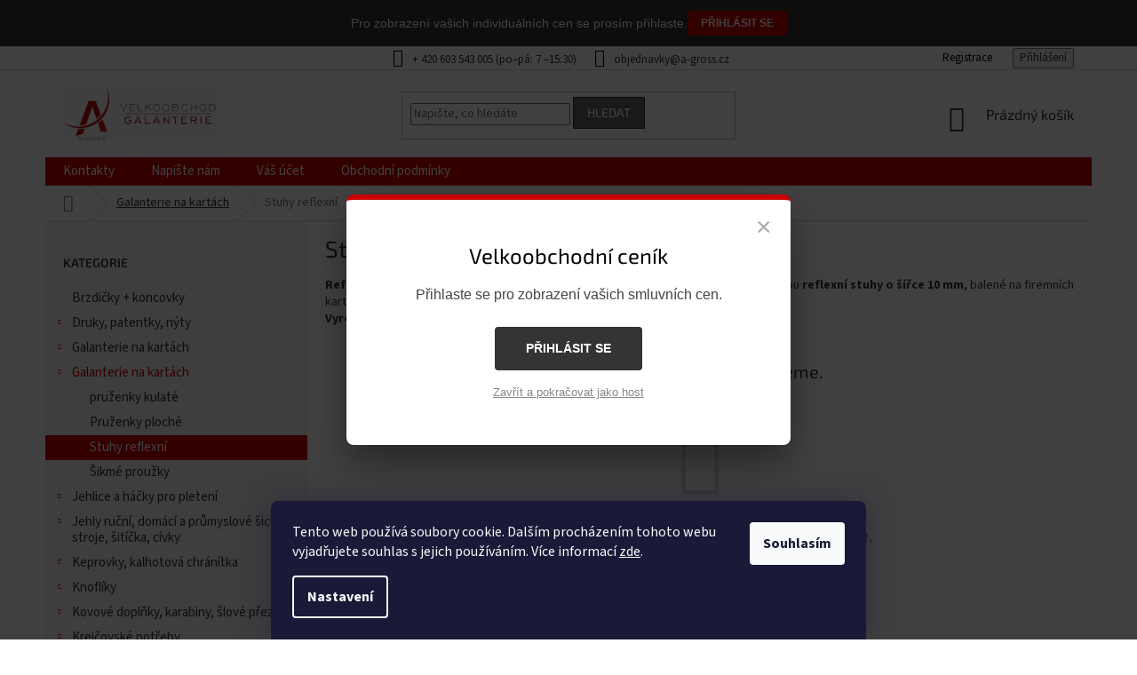

--- FILE ---
content_type: text/html; charset=utf-8
request_url: https://www.a-gross.cz/stuhy-reflexni/
body_size: 23466
content:
<!doctype html><html lang="cs" dir="ltr" class="header-background-light external-fonts-loaded"><head><meta charset="utf-8" /><meta name="viewport" content="width=device-width,initial-scale=1" /><title>Reflexní stuhy 10 mm na kartě 5 m | A-GROSS</title><link rel="preconnect" href="https://cdn.myshoptet.com" /><link rel="dns-prefetch" href="https://cdn.myshoptet.com" /><link rel="preload" href="https://cdn.myshoptet.com/prj/dist/master/cms/libs/jquery/jquery-1.11.3.min.js" as="script" /><link href="https://cdn.myshoptet.com/prj/dist/master/cms/templates/frontend_templates/shared/css/font-face/source-sans-3.css" rel="stylesheet"><link href="https://cdn.myshoptet.com/prj/dist/master/cms/templates/frontend_templates/shared/css/font-face/exo-2.css" rel="stylesheet"><link href="https://cdn.myshoptet.com/prj/dist/master/shop/dist/font-shoptet-11.css.62c94c7785ff2cea73b2.css" rel="stylesheet"><script>
dataLayer = [];
dataLayer.push({'shoptet' : {
    "pageId": 4965,
    "pageType": "category",
    "currency": "CZK",
    "currencyInfo": {
        "decimalSeparator": ",",
        "exchangeRate": 1,
        "priceDecimalPlaces": 2,
        "symbol": "K\u010d",
        "symbolLeft": 0,
        "thousandSeparator": " "
    },
    "language": "cs",
    "projectId": 440167,
    "category": {
        "guid": "70f9e10e-d015-11eb-94df-ecf4bbd79d2f",
        "path": "Galnaterie na kart\u00e1ch | Stuhy reflexn\u00ed",
        "parentCategoryGuid": "d569bf14-cab7-11eb-99fa-ecf4bbd79d2f"
    },
    "cartInfo": {
        "id": null,
        "freeShipping": false,
        "freeShippingFrom": 2479.4000000000001,
        "leftToFreeGift": {
            "formattedPrice": "0 K\u010d",
            "priceLeft": 0
        },
        "freeGift": false,
        "leftToFreeShipping": {
            "priceLeft": 2479.4000000000001,
            "dependOnRegion": 0,
            "formattedPrice": "2 479,40 K\u010d"
        },
        "discountCoupon": [],
        "getNoBillingShippingPrice": {
            "withoutVat": 0,
            "vat": 0,
            "withVat": 0
        },
        "cartItems": [],
        "taxMode": "ORDINARY"
    },
    "cart": [],
    "customer": {
        "priceRatio": 1,
        "priceListId": 1,
        "groupId": null,
        "registered": false,
        "mainAccount": false
    }
}});
dataLayer.push({'cookie_consent' : {
    "marketing": "denied",
    "analytics": "denied"
}});
document.addEventListener('DOMContentLoaded', function() {
    shoptet.consent.onAccept(function(agreements) {
        if (agreements.length == 0) {
            return;
        }
        dataLayer.push({
            'cookie_consent' : {
                'marketing' : (agreements.includes(shoptet.config.cookiesConsentOptPersonalisation)
                    ? 'granted' : 'denied'),
                'analytics': (agreements.includes(shoptet.config.cookiesConsentOptAnalytics)
                    ? 'granted' : 'denied')
            },
            'event': 'cookie_consent'
        });
    });
});
</script>
<meta property="og:type" content="website"><meta property="og:site_name" content="a-gross.cz"><meta property="og:url" content="https://www.a-gross.cz/stuhy-reflexni/"><meta property="og:title" content="Reflexní stuhy 10 mm na kartě 5 m | A-GROSS"><meta name="author" content="A - GROSS velkoobchod galanterie"><meta name="web_author" content="Shoptet.cz"><meta name="dcterms.rightsHolder" content="www.a-gross.cz"><meta name="robots" content="index,follow"><meta property="og:image" content="https://cdn.myshoptet.com/usr/www.a-gross.cz/user/front_images/ogImage/0_-6.jpg"><meta property="og:description" content="Reflexní stuhy balené na kartě v šířce 10 mm a délce 5 m. Maloobchodní balení, vyrobeno v ČR."><meta name="description" content="Reflexní stuhy balené na kartě v šířce 10 mm a délce 5 m. Maloobchodní balení, vyrobeno v ČR."><style>:root {--color-primary: #cb0000;--color-primary-h: 0;--color-primary-s: 100%;--color-primary-l: 40%;--color-primary-hover: #9a0000;--color-primary-hover-h: 0;--color-primary-hover-s: 100%;--color-primary-hover-l: 30%;--color-secondary: #cb0000;--color-secondary-h: 0;--color-secondary-s: 100%;--color-secondary-l: 40%;--color-secondary-hover: #9a0000;--color-secondary-hover-h: 0;--color-secondary-hover-s: 100%;--color-secondary-hover-l: 30%;--color-tertiary: #656565;--color-tertiary-h: 0;--color-tertiary-s: 0%;--color-tertiary-l: 40%;--color-tertiary-hover: #343434;--color-tertiary-hover-h: 0;--color-tertiary-hover-s: 0%;--color-tertiary-hover-l: 20%;--color-header-background: #ffffff;--template-font: "Source Sans 3";--template-headings-font: "Exo 2";--header-background-url: url("https://cdn.myshoptet.com/usr/www.a-gross.cz/user/header_backgrounds/logo.jpg");--cookies-notice-background: #1A1937;--cookies-notice-color: #F8FAFB;--cookies-notice-button-hover: #f5f5f5;--cookies-notice-link-hover: #27263f;--templates-update-management-preview-mode-content: "Náhled aktualizací šablony je aktivní pro váš prohlížeč."}</style>
    
    <link href="https://cdn.myshoptet.com/prj/dist/master/shop/dist/main-11.less.5a24dcbbdabfd189c152.css" rel="stylesheet" />
        
    <script>var shoptet = shoptet || {};</script>
    <script src="https://cdn.myshoptet.com/prj/dist/master/shop/dist/main-3g-header.js.05f199e7fd2450312de2.js"></script>
<!-- User include --><!-- service 450(104) html code header -->
<link href="https://cdn.myshoptet.com/usr/252557.myshoptet.com/user/documents/news-box-plus/Classic.css?v12" rel="stylesheet" />
<!-- service 1688(1272) html code header -->
<link rel="stylesheet" href="https://cdn.myshoptet.com/addons/Webotvurci-s-r-o/form-editor/styles.header.min.css?77dab2145bb04d42fa0f08eba30b7d07b553464d">
<!-- project html code header -->
<style>
.type-detail .p-info-wrapper .variant-list th {
 display: none;
}
.type-detail .p-thumbnails-inner {
 display: none;
}
.advanced-parameter-inner {
  border-radius: 0%;
  height: 80px;
  width: 80px;
}
.advanced-parameter {
  height: 80px;
  margin: 0 5px 5px 0;
  width: 80px;
}
/*body color*/

body {
	color: #333;
}

ol.top-products li a,
h1, h2, h3, h4, h5, h6, .h1, .h2, .h3, .h4, .h5, .h6,
#footer ul a,
#footer .contact-box a,
.box-bg-variant .categories a,
.type-detail .p-info-wrapper .variant-list th,
.type-detail .link-icon,
.breadcrumbs a,
.product .name,
#header .cart-count{
  color: #333;
}

.top-navigation-contacts a>span {
    color: #333;
}

.product .p:hover .name {
	text-decoration: underline;
  color: #000;
}

.top-navigation-contacts a:hover,
.top-navigation-contacts a:hover span{
   color: #CC0C0C;
}
.top-navigation-bar a, .top-navigation-bar .dropdown button {
   color: #000;
}
</style>


<style>
.subcategories li a {
color: #333;
}
.benefitBanner__title {
color: #333;
}
.benefitBanner__data {
color: #333;
}
.type-detail .link-icons .share {
display: none;
}
#footer .footer-rows .site-name {
      display: none;
}
#footer .custom-footer {
      padding-left: 0px !important;
}
.box-bg-variant .categories a {
font-size: 15px;
}
.navigation-in ul li a b {
font-size: 15px;
}
.top-navigation-bar-menu li a, .top-navigation-bar-menu-helper li a {
display: none;
}
.top-menu-trigger-visible .top-navigation-menu-trigger {
    display: none;
}
.top-navigation-bar-menu li::before {
    display: none;
}
</style>
  
<style>

#content .p-detail {
      display: flex;
      flex-direction: column;
}
#content .p-detail .products-related-header {
      order: 30;
}
#content .p-detail .products-related.products-additional {
      order: 31;
}
#content .p-detail .browse-p {
      order: 32;
}
  </style>

<style>

.shp-tabs-row a[href$="#productsAlternative"] {
      display: none !important;
}
#tab-content {
      display: flex;
      flex-direction: column;
}
#productsAlternative {
      display: block !important;
      opacity: 1 !important;
      order: 99;
}
#productsAlternative:before {
      content: 'Podobné produkty';
      font-size: 140%;
      margin-top: 30px;
      display: block;
}

/*---------*/

.top-navigation-tools a:first-child {
	margin-right: 20px;
}

.type-detail .p-info-wrapper {
	display: flex;
  flex-direction: column;
}
.type-detail .p-info-wrapper > * {
	order: 30;
}
.type-detail .p-info-wrapper > .p-short-description {
	order: 1;
  margin-bottom: 15px;
}
.type-detail .p-info-wrapper > p {
	order: 2;
}
.type-detail .link-icon:hover,
.breadcrumbs a:hover {
	color: #CC0C0C;
}
.breadcrumbs a:not(.navigation-home-icon) {
	text-decoration: underline;
}
.type-detail .p-info-wrapper .variant-list {
	display: flex;
  align-items: center;
}
.top-navigation-contacts {
  order: 2;
}
.top-navigation-menu {
	order: 1;
}
.top-navigation-tools {
	order: 3;
}
.products-related-header,
#productsAlternative:before{
	color: #272727;
}

.flag.flag-new {
    background-color: #5693d2;
}

.btn-login,
#formContact .btn{
  color: #fff!important;
  border-color: #343434!important;
  background-color: #656565!important;
}

.btn-login:hover,
#formContact .btn:hover{
	color: #fff!important;
  border-color: #343434!important;
  background-color: #343434!important;
}

.in-registrace .content-inner > p {
	margin-bottom: 5px;
  position: relative;
  padding-left: 20px;
}

.in-registrace .content-inner > p:before {
	content: '';
  display: inline-block;
  height: 8px;
  width: 8px;
  border-radius: 50%;
  background-color: #cb0000;
  position: absolute;
  left: 0;
  top: 50%;
  -ms-transform: translateY(-50%);
  transform: translateY(-50%);
}

.in-registrace .content-inner > h1 {
  margin-bottom: 40px;
}

.in-registrace .content-inner > form {
	margin-top: 20px;
}

@media (min-width: 768px) {
	.top-navigation-bar .container>div {
    flex: 1 1 38%;
	}

	.top-navigation-bar .container>div:first-child {
    flex-basis: 40%;
  }
}

@media (max-width: 1200px) {
	.type-detail .p-image-wrapper {
  	margin-bottom: 40px;
  }
}

@media (max-width: 1440px) {
	.top-navigation-bar .container>div {
    flex: 1 1 25%;
	}
	.top-navigation-bar .container>div:first-child {
    flex-basis: 50%;
    display: flex;
    justify-content: center;
    padding-left: 35px;
	}
}

@media (max-width: 767px) {
	.top-navigation-bar .container>div:first-child {
  	display: none;
  }
  
  .top-navigation-bar .container>div:first-child {
  	padding-left: 0;
  }
}
</style>
<meta name="facebook-domain-verification" content="cvn4nqedmcxoggzppwruahksbhgrr9" />

<link rel="stylesheet" href="/user/documents/style.css?v=1.2131">

<link rel="apple-touch-icon" sizes="180x180" href="/user/documents/favicon/apple-touch-icon.png">
<link rel="icon" type="image/png" sizes="32x32" href="/user/documents/favicon/favicon-32x32.png">
<link rel="icon" type="image/png" sizes="16x16" href="/user/documents/favicon/favicon-16x16.png">
<link rel="manifest" href="/user/documents/favicon/site.webmanifest">
<link rel="mask-icon" href="/user/documents/favicon/safari-pinned-tab.svg" color="e52e10">
<link rel="shortcut icon" href="/user/documents/favicon/favicon.ico">
<meta name="msapplication-TileColor" content="#e52e10">
<meta name="msapplication-TileImage" content="/user/documents/favicon/mstile-144x144.png">
<meta name="msapplication-config" content="/user/documents/favicon/browserconfig.xml">
<meta name="theme-color" content="#ffffff">


<!-- /User include --><link rel="canonical" href="https://www.a-gross.cz/stuhy-reflexni/" />    <!-- Global site tag (gtag.js) - Google Analytics -->
    <script async src="https://www.googletagmanager.com/gtag/js?id=G-HY533QETB4"></script>
    <script>
        
        window.dataLayer = window.dataLayer || [];
        function gtag(){dataLayer.push(arguments);}
        

                    console.debug('default consent data');

            gtag('consent', 'default', {"ad_storage":"denied","analytics_storage":"denied","ad_user_data":"denied","ad_personalization":"denied","wait_for_update":500});
            dataLayer.push({
                'event': 'default_consent'
            });
        
        gtag('js', new Date());

        
                gtag('config', 'G-HY533QETB4', {"groups":"GA4","send_page_view":false,"content_group":"category","currency":"CZK","page_language":"cs"});
        
        
        
        
        
        
                    gtag('event', 'page_view', {"send_to":"GA4","page_language":"cs","content_group":"category","currency":"CZK"});
        
        
        
        
        
        
        
        
        
        
        
        
        
        document.addEventListener('DOMContentLoaded', function() {
            if (typeof shoptet.tracking !== 'undefined') {
                for (var id in shoptet.tracking.bannersList) {
                    gtag('event', 'view_promotion', {
                        "send_to": "UA",
                        "promotions": [
                            {
                                "id": shoptet.tracking.bannersList[id].id,
                                "name": shoptet.tracking.bannersList[id].name,
                                "position": shoptet.tracking.bannersList[id].position
                            }
                        ]
                    });
                }
            }

            shoptet.consent.onAccept(function(agreements) {
                if (agreements.length !== 0) {
                    console.debug('gtag consent accept');
                    var gtagConsentPayload =  {
                        'ad_storage': agreements.includes(shoptet.config.cookiesConsentOptPersonalisation)
                            ? 'granted' : 'denied',
                        'analytics_storage': agreements.includes(shoptet.config.cookiesConsentOptAnalytics)
                            ? 'granted' : 'denied',
                                                                                                'ad_user_data': agreements.includes(shoptet.config.cookiesConsentOptPersonalisation)
                            ? 'granted' : 'denied',
                        'ad_personalization': agreements.includes(shoptet.config.cookiesConsentOptPersonalisation)
                            ? 'granted' : 'denied',
                        };
                    console.debug('update consent data', gtagConsentPayload);
                    gtag('consent', 'update', gtagConsentPayload);
                    dataLayer.push(
                        { 'event': 'update_consent' }
                    );
                }
            });
        });
    </script>
</head><body class="desktop id-4965 in-stuhy-reflexni template-11 type-category multiple-columns-body columns-3 ums_forms_redesign--off ums_a11y_category_page--on ums_discussion_rating_forms--off ums_flags_display_unification--on ums_a11y_login--on mobile-header-version-0"><noscript>
    <style>
        #header {
            padding-top: 0;
            position: relative !important;
            top: 0;
        }
        .header-navigation {
            position: relative !important;
        }
        .overall-wrapper {
            margin: 0 !important;
        }
        body:not(.ready) {
            visibility: visible !important;
        }
    </style>
    <div class="no-javascript">
        <div class="no-javascript__title">Musíte změnit nastavení vašeho prohlížeče</div>
        <div class="no-javascript__text">Podívejte se na: <a href="https://www.google.com/support/bin/answer.py?answer=23852">Jak povolit JavaScript ve vašem prohlížeči</a>.</div>
        <div class="no-javascript__text">Pokud používáte software na blokování reklam, může být nutné povolit JavaScript z této stránky.</div>
        <div class="no-javascript__text">Děkujeme.</div>
    </div>
</noscript>

        <div id="fb-root"></div>
        <script>
            window.fbAsyncInit = function() {
                FB.init({
                    autoLogAppEvents : true,
                    xfbml            : true,
                    version          : 'v24.0'
                });
            };
        </script>
        <script async defer crossorigin="anonymous" src="https://connect.facebook.net/cs_CZ/sdk.js#xfbml=1&version=v24.0"></script>    <div class="siteCookies siteCookies--bottom siteCookies--dark js-siteCookies" role="dialog" data-testid="cookiesPopup" data-nosnippet>
        <div class="siteCookies__form">
            <div class="siteCookies__content">
                <div class="siteCookies__text">
                    Tento web používá soubory cookie. Dalším procházením tohoto webu vyjadřujete souhlas s jejich používáním. Více informací <a href="http://www.a-gross.cz/podminky-ochrany-osobnich-udaju/" target="\">zde</a>.
                </div>
                <p class="siteCookies__links">
                    <button class="siteCookies__link js-cookies-settings" aria-label="Nastavení cookies" data-testid="cookiesSettings">Nastavení</button>
                </p>
            </div>
            <div class="siteCookies__buttonWrap">
                                <button class="siteCookies__button js-cookiesConsentSubmit" value="all" aria-label="Přijmout cookies" data-testid="buttonCookiesAccept">Souhlasím</button>
            </div>
        </div>
        <script>
            document.addEventListener("DOMContentLoaded", () => {
                const siteCookies = document.querySelector('.js-siteCookies');
                document.addEventListener("scroll", shoptet.common.throttle(() => {
                    const st = document.documentElement.scrollTop;
                    if (st > 1) {
                        siteCookies.classList.add('siteCookies--scrolled');
                    } else {
                        siteCookies.classList.remove('siteCookies--scrolled');
                    }
                }, 100));
            });
        </script>
    </div>
<a href="#content" class="skip-link sr-only">Přejít na obsah</a><div class="overall-wrapper"><div class="user-action"><div class="container">
    <div class="user-action-in">
                    <div id="login" class="user-action-login popup-widget login-widget" role="dialog" aria-labelledby="loginHeading">
        <div class="popup-widget-inner">
                            <h2 id="loginHeading">Přihlášení k vašemu účtu</h2><div id="customerLogin"><form action="/action/Customer/Login/" method="post" id="formLoginIncluded" class="csrf-enabled formLogin" data-testid="formLogin"><input type="hidden" name="referer" value="" /><div class="form-group"><div class="input-wrapper email js-validated-element-wrapper no-label"><input type="email" name="email" class="form-control" autofocus placeholder="E-mailová adresa (např. jan@novak.cz)" data-testid="inputEmail" autocomplete="email" required /></div></div><div class="form-group"><div class="input-wrapper password js-validated-element-wrapper no-label"><input type="password" name="password" class="form-control" placeholder="Heslo" data-testid="inputPassword" autocomplete="current-password" required /><span class="no-display">Nemůžete vyplnit toto pole</span><input type="text" name="surname" value="" class="no-display" /></div></div><div class="form-group"><div class="login-wrapper"><button type="submit" class="btn btn-secondary btn-text btn-login" data-testid="buttonSubmit">Přihlásit se</button><div class="password-helper"><a href="/registrace/" data-testid="signup" rel="nofollow">Nová registrace</a><a href="/klient/zapomenute-heslo/" rel="nofollow">Zapomenuté heslo</a></div></div></div></form>
</div>                    </div>
    </div>

                            <div id="cart-widget" class="user-action-cart popup-widget cart-widget loader-wrapper" data-testid="popupCartWidget" role="dialog" aria-hidden="true">
    <div class="popup-widget-inner cart-widget-inner place-cart-here">
        <div class="loader-overlay">
            <div class="loader"></div>
        </div>
    </div>

    <div class="cart-widget-button">
        <a href="/kosik/" class="btn btn-conversion" id="continue-order-button" rel="nofollow" data-testid="buttonNextStep">Pokračovat do košíku</a>
    </div>
</div>
            </div>
</div>
</div><div class="top-navigation-bar" data-testid="topNavigationBar">

    <div class="container">

        <div class="top-navigation-contacts">
            <strong>Zákaznická podpora:</strong><a href="tel:+420603543005" class="project-phone" aria-label="Zavolat na +420603543005" data-testid="contactboxPhone"><span>+ 420 603 543 005</span></a><a href="mailto:objednavky@a-gross.cz" class="project-email" data-testid="contactboxEmail"><span>objednavky@a-gross.cz</span></a>        </div>

                            <div class="top-navigation-menu">
                <div class="top-navigation-menu-trigger"></div>
                <ul class="top-navigation-bar-menu">
                                            <li class="top-navigation-menu-item-29">
                            <a href="/kontakty/">Kontakty</a>
                        </li>
                                            <li class="top-navigation-menu-item-5070">
                            <a href="/napiste-nam/">Napište nám</a>
                        </li>
                                            <li class="top-navigation-menu-item-external-39">
                            <a href="https://www.a-gross.cz/login/">Váš účet</a>
                        </li>
                                            <li class="top-navigation-menu-item-39">
                            <a href="/obchodni-podminky/">Obchodní podmínky</a>
                        </li>
                                            <li class="top-navigation-menu-item-691">
                            <a href="/podminky-ochrany-osobnich-udaju/">Podmínky ochrany osobních údajů </a>
                        </li>
                                            <li class="top-navigation-menu-item-5593">
                            <a href="/reklamace/">Reklamace</a>
                        </li>
                                    </ul>
                <ul class="top-navigation-bar-menu-helper"></ul>
            </div>
        
        <div class="top-navigation-tools">
            <div class="responsive-tools">
                <a href="#" class="toggle-window" data-target="search" aria-label="Hledat" data-testid="linkSearchIcon"></a>
                                                            <a href="#" class="toggle-window" data-target="login"></a>
                                                    <a href="#" class="toggle-window" data-target="navigation" aria-label="Menu" data-testid="hamburgerMenu"></a>
            </div>
                        <button class="top-nav-button top-nav-button-login toggle-window" type="button" data-target="login" aria-haspopup="dialog" aria-controls="login" aria-expanded="false" data-testid="signin"><span>Přihlášení</span></button>        </div>

    </div>

</div>
<header id="header"><div class="container navigation-wrapper">
    <div class="header-top">
        <div class="site-name-wrapper">
            <div class="site-name"><a href="/" data-testid="linkWebsiteLogo"><img src="https://cdn.myshoptet.com/usr/www.a-gross.cz/user/logos/logo.jpg" alt="A - GROSS velkoobchod galanterie" fetchpriority="low" /></a></div>        </div>
        <div class="search" itemscope itemtype="https://schema.org/WebSite">
            <meta itemprop="headline" content="Stuhy reflexní"/><meta itemprop="url" content="https://www.a-gross.cz"/><meta itemprop="text" content="Reflexní stuhy balené na kartě v šířce 10 mm a délce 5 m. Maloobchodní balení, vyrobeno v ČR."/>            <form action="/action/ProductSearch/prepareString/" method="post"
    id="formSearchForm" class="search-form compact-form js-search-main"
    itemprop="potentialAction" itemscope itemtype="https://schema.org/SearchAction" data-testid="searchForm">
    <fieldset>
        <meta itemprop="target"
            content="https://www.a-gross.cz/vyhledavani/?string={string}"/>
        <input type="hidden" name="language" value="cs"/>
        
            
<input
    type="search"
    name="string"
        class="query-input form-control search-input js-search-input"
    placeholder="Napište, co hledáte"
    autocomplete="off"
    required
    itemprop="query-input"
    aria-label="Vyhledávání"
    data-testid="searchInput"
>
            <button type="submit" class="btn btn-default" data-testid="searchBtn">Hledat</button>
        
    </fieldset>
</form>
        </div>
        <div class="navigation-buttons">
                
    <a href="/kosik/" class="btn btn-icon toggle-window cart-count" data-target="cart" data-hover="true" data-redirect="true" data-testid="headerCart" rel="nofollow" aria-haspopup="dialog" aria-expanded="false" aria-controls="cart-widget">
        
                <span class="sr-only">Nákupní košík</span>
        
            <span class="cart-price visible-lg-inline-block" data-testid="headerCartPrice">
                                    Prázdný košík                            </span>
        
    
            </a>
        </div>
    </div>
    <nav id="navigation" aria-label="Hlavní menu" data-collapsible="true"><div class="navigation-in menu"><ul class="menu-level-1" role="menubar" data-testid="headerMenuItems"><li class="menu-item-29" role="none"><a href="/kontakty/" data-testid="headerMenuItem" role="menuitem" aria-expanded="false"><b>Kontakty</b></a></li>
<li class="menu-item-5070" role="none"><a href="/napiste-nam/" data-testid="headerMenuItem" role="menuitem" aria-expanded="false"><b>Napište nám</b></a></li>
<li class="menu-item-external-36" role="none"><a href="https://www.a-gross.cz/login/" data-testid="headerMenuItem" role="menuitem" aria-expanded="false"><b>Váš účet</b></a></li>
<li class="menu-item-39" role="none"><a href="/obchodni-podminky/" data-testid="headerMenuItem" role="menuitem" aria-expanded="false"><b>Obchodní podmínky</b></a></li>
<li class="appended-category menu-item-4672" role="none"><a href="/brzdicky-koncovky/"><b>Brzdičky + koncovky</b></a></li><li class="appended-category menu-item-4878 ext" role="none"><a href="/druky--patentky--nyty/"><b>Druky, patentky, nýty</b><span class="submenu-arrow" role="menuitem"></span></a><ul class="menu-level-2 menu-level-2-appended" role="menu"><li class="menu-item-4896" role="none"><a href="/druky-am-6/" data-testid="headerMenuItem" role="menuitem"><span>Druky AM 6</span></a></li><li class="menu-item-4899" role="none"><a href="/druky-roland/" data-testid="headerMenuItem" role="menuitem"><span>Druky Roland</span></a></li><li class="menu-item-4908" role="none"><a href="/druky-wuk/" data-testid="headerMenuItem" role="menuitem"><span>Druky WUK</span></a></li><li class="menu-item-4905" role="none"><a href="/kapsove-nyty/" data-testid="headerMenuItem" role="menuitem"><span>Kapsové nýty</span></a></li><li class="menu-item-5370" role="none"><a href="/lis-pro-vyrobky-am6-wuk-pruchodky-2/" data-testid="headerMenuItem" role="menuitem"><span>lis pro výrobky AM6,WUK,průchodky...</span></a></li><li class="menu-item-5367" role="none"><a href="/nytovadla-pistony-2/" data-testid="headerMenuItem" role="menuitem"><span>nýtovadla ( pistony )</span></a></li><li class="menu-item-4881" role="none"><a href="/patentky/" data-testid="headerMenuItem" role="menuitem"><span>Patentky</span></a></li></ul></li><li class="appended-category menu-item-5999 ext" role="none"><a href="/galanterie-na-kartach-2/"><b>Galanterie na kartách</b><span class="submenu-arrow" role="menuitem"></span></a><ul class="menu-level-2 menu-level-2-appended" role="menu"><li class="menu-item-6008" role="none"><a href="/pruzenky-kulate-2/" data-testid="headerMenuItem" role="menuitem"><span>pruženky kulaté</span></a></li><li class="menu-item-6005" role="none"><a href="/pruzenky-ploche-2/" data-testid="headerMenuItem" role="menuitem"><span>pruženky ploché</span></a></li><li class="menu-item-6011" role="none"><a href="/stuhy-reflexni-3/" data-testid="headerMenuItem" role="menuitem"><span>stuhy reflexní</span></a></li><li class="menu-item-6002" role="none"><a href="/sikme-prouzky-2/" data-testid="headerMenuItem" role="menuitem"><span>šikmé proužky</span></a></li></ul></li><li class="appended-category menu-item-4806 ext" role="none"><a href="/galanterie-na-kartach/"><b>Galanterie na kartách</b><span class="submenu-arrow" role="menuitem"></span></a><ul class="menu-level-2 menu-level-2-appended" role="menu"><li class="menu-item-5493" role="none"><a href="/pruzenky-kulate/" data-testid="headerMenuItem" role="menuitem"><span>pruženky kulaté</span></a></li><li class="menu-item-4962" role="none"><a href="/pruzenky-ploche/" data-testid="headerMenuItem" role="menuitem"><span>Pruženky ploché</span></a></li><li class="menu-item-4965" role="none"><a href="/stuhy-reflexni/" data-testid="headerMenuItem" role="menuitem"><span>Stuhy reflexní</span></a></li><li class="menu-item-4809" role="none"><a href="/sikme-prouzky/" data-testid="headerMenuItem" role="menuitem"><span>Šikmé proužky</span></a></li></ul></li><li class="appended-category menu-item-4866 ext" role="none"><a href="/jehlice-a-hacky-pro-pleteni/"><b>Jehlice a háčky pro pletení</b><span class="submenu-arrow" role="menuitem"></span></a><ul class="menu-level-2 menu-level-2-appended" role="menu"><li class="menu-item-5931" role="none"><a href="/dna-kabelek--drevene--kozene/" data-testid="headerMenuItem" role="menuitem"><span>dna kabelek, dřevěné, kožené</span></a></li><li class="menu-item-4920" role="none"><a href="/hacky/" data-testid="headerMenuItem" role="menuitem"><span>Háčky</span></a></li><li class="menu-item-4923" role="none"><a href="/jehlice-kruhove/" data-testid="headerMenuItem" role="menuitem"><span>Jehlice kruhové</span></a></li><li class="menu-item-4917" role="none"><a href="/jehlice-ponozkove/" data-testid="headerMenuItem" role="menuitem"><span>Jehlice ponožkové</span></a></li><li class="menu-item-4914" role="none"><a href="/jehlice-rovne/" data-testid="headerMenuItem" role="menuitem"><span>Jehlice rovné</span></a></li><li class="menu-item-4869" role="none"><a href="/pomucky-pro-pleteni/" data-testid="headerMenuItem" role="menuitem"><span>Pomůcky pro pletení</span></a></li></ul></li><li class="appended-category menu-item-4833 ext" role="none"><a href="/jehly-rucni--prumyslove/"><b>Jehly ruční, domácí a průmyslové šicí stroje, šitíčka, cívky</b><span class="submenu-arrow" role="menuitem"></span></a><ul class="menu-level-2 menu-level-2-appended" role="menu"><li class="menu-item-4851" role="none"><a href="/jehly-prumyslove/" data-testid="headerMenuItem" role="menuitem"><span>Jehly průmyslové</span></a></li><li class="menu-item-4857" role="none"><a href="/jehly-rucni/" data-testid="headerMenuItem" role="menuitem"><span>Jehly ruční</span></a></li><li class="menu-item-4836" role="none"><a href="/jehly-strojove/" data-testid="headerMenuItem" role="menuitem"><span>Jehly strojové</span></a></li><li class="menu-item-4860" role="none"><a href="/navlekace--naprstky--siticka/" data-testid="headerMenuItem" role="menuitem"><span>Navlékače, náprstky, šitíčka</span></a></li></ul></li><li class="appended-category menu-item-4597 ext" role="none"><a href="/keprove-stuhy-a-doplnky/"><b>Keprovky, kalhotová chránítka</b><span class="submenu-arrow" role="menuitem"></span></a><ul class="menu-level-2 menu-level-2-appended" role="menu"><li class="menu-item-4603" role="none"><a href="/kalhotova-chranitka/" data-testid="headerMenuItem" role="menuitem"><span>Kalhotová chránítka</span></a></li><li class="menu-item-4600" role="none"><a href="/keprovky-2/" data-testid="headerMenuItem" role="menuitem"><span>Keprovky</span></a></li></ul></li><li class="appended-category menu-item-5109 ext" role="none"><a href="/knofliky/"><b>Knoflíky</b><span class="submenu-arrow" role="menuitem"></span></a><ul class="menu-level-2 menu-level-2-appended" role="menu"><li class="menu-item-5948" role="none"><a href="/ctyrdirkove-knofliky/" data-testid="headerMenuItem" role="menuitem"><span>Čtyřdírkové knoflíky</span></a></li><li class="menu-item-5951" role="none"><a href="/detske-knofliky/" data-testid="headerMenuItem" role="menuitem"><span>Dětské knoflíky</span></a></li><li class="menu-item-5433" role="none"><a href="/drevene-knofliky/" data-testid="headerMenuItem" role="menuitem"><span>Dřevěné knoflíky</span></a></li><li class="menu-item-5942" role="none"><a href="/dvoudirkove-knofliky/" data-testid="headerMenuItem" role="menuitem"><span>Dvoudírkové knoflíky</span></a></li><li class="menu-item-5945" role="none"><a href="/kovove-knofliky/" data-testid="headerMenuItem" role="menuitem"><span>Kovové knoflíky</span></a></li><li class="menu-item-5954" role="none"><a href="/ostatni-knofliky/" data-testid="headerMenuItem" role="menuitem"><span>Ostatní knoflíky</span></a></li><li class="menu-item-5957" role="none"><a href="/perletove-knofliky/" data-testid="headerMenuItem" role="menuitem"><span>Perleťové knoflíky</span></a></li><li class="menu-item-5142" role="none"><a href="/tuba-na-knofliky/" data-testid="headerMenuItem" role="menuitem"><span>Tuba na knoflíky</span></a></li></ul></li><li class="appended-category menu-item-4606 ext" role="none"><a href="/kovova-galanterie/"><b>Kovové doplňky, karabiny, šlové přezky...</b><span class="submenu-arrow" role="menuitem"></span></a><ul class="menu-level-2 menu-level-2-appended" role="menu"><li class="menu-item-5550" role="none"><a href="/broze--ozdobne-zaviraci-spendliky/" data-testid="headerMenuItem" role="menuitem"><span>brože, ozdobné zavírací špendlíky</span></a></li><li class="menu-item-4609" role="none"><a href="/hacky-ocka/" data-testid="headerMenuItem" role="menuitem"><span>Háčky + očka</span></a></li><li class="menu-item-4911" role="none"><a href="/kalhotove-soucasti/" data-testid="headerMenuItem" role="menuitem"><span>Kalhotové součásti</span></a></li><li class="menu-item-4887" role="none"><a href="/karabiny/" data-testid="headerMenuItem" role="menuitem"><span>Karabiny</span></a></li><li class="menu-item-4872" role="none"><a href="/kozichove-hacky-a-zapinani/" data-testid="headerMenuItem" role="menuitem"><span>Kožichové háčky a zapínání</span></a></li><li class="menu-item-4890" role="none"><a href="/magneticke-zapinani/" data-testid="headerMenuItem" role="menuitem"><span>Magnetické zapínání</span></a></li><li class="menu-item-4902" role="none"><a href="/pruchodky/" data-testid="headerMenuItem" role="menuitem"><span>Průchodky</span></a></li><li class="menu-item-5388" role="none"><a href="/retizky-poutko-2/" data-testid="headerMenuItem" role="menuitem"><span>řetízky poutko</span></a></li><li class="menu-item-4884" role="none"><a href="/sedlarske-soucasti/" data-testid="headerMenuItem" role="menuitem"><span>Sedlářské součásti</span></a></li><li class="menu-item-4893" role="none"><a href="/slove-soucasti/" data-testid="headerMenuItem" role="menuitem"><span>Šlové součásti</span></a></li></ul></li><li class="appended-category menu-item-4648 ext" role="none"><a href="/krejcovske-potreby/"><b>Krejčovské potřeby</b><span class="submenu-arrow" role="menuitem"></span></a><ul class="menu-level-2 menu-level-2-appended" role="menu"><li class="menu-item-5100" role="none"><a href="/kazeta-na-sici-potreby/" data-testid="headerMenuItem" role="menuitem"><span>Kazeta na šicí potřeby</span></a></li><li class="menu-item-5590" role="none"><a href="/krejcovske-pany-2/" data-testid="headerMenuItem" role="menuitem"><span>krejčovské pany</span></a></li><li class="menu-item-4651" role="none"><a href="/kridy--fixy/" data-testid="headerMenuItem" role="menuitem"><span>Křídy, fixy</span></a></li><li class="menu-item-4657" role="none"><a href="/metry-a-prilozniky/" data-testid="headerMenuItem" role="menuitem"><span>Metry a příložníky</span></a></li><li class="menu-item-5385" role="none"><a href="/oleje--cistice-2/" data-testid="headerMenuItem" role="menuitem"><span>oleje, čističe.....</span></a></li><li class="menu-item-5247" role="none"><a href="/splintovaci-kleste--splinty/" data-testid="headerMenuItem" role="menuitem"><span>Splintovací kleště, splinty</span></a></li><li class="menu-item-5611" role="none"><a href="/sici-stroje-a-prislusensvi/" data-testid="headerMenuItem" role="menuitem"><span>šicí stroje a příslušensví</span></a></li><li class="menu-item-5608" role="none"><a href="/zehlici-a-rezaci-technika/" data-testid="headerMenuItem" role="menuitem"><span>žehlící a řezací technika</span></a></li><li class="menu-item-5585" role="none"><a href="/zehlici-technika/" data-testid="headerMenuItem" role="menuitem"><span>žehlící technika</span></a></li></ul></li><li class="appended-category menu-item-4827 ext" role="none"><a href="/naplety--nasivky--nazehlovacky/"><b>Náplety, nášivky, nažehlovačky</b><span class="submenu-arrow" role="menuitem"></span></a><ul class="menu-level-2 menu-level-2-appended" role="menu"><li class="menu-item-5169" role="none"><a href="/naplet-svetrovy-hruby/" data-testid="headerMenuItem" role="menuitem"><span>Náplet svetrový hrubý</span></a></li><li class="menu-item-4845" role="none"><a href="/naplety-100--pes/" data-testid="headerMenuItem" role="menuitem"><span>Náplety 100% PES</span></a></li><li class="menu-item-5936" role="none"><a href="/naplety-bavlna/" data-testid="headerMenuItem" role="menuitem"><span>náplety BAVLNA</span></a></li><li class="menu-item-5259" role="none"><a href="/nasivky/" data-testid="headerMenuItem" role="menuitem"><span>Nášivky</span></a></li><li class="menu-item-4842" role="none"><a href="/nazehlovacky/" data-testid="headerMenuItem" role="menuitem"><span>Nažehlovačky</span></a></li><li class="menu-item-4830" role="none"><a href="/nazehlovacky-reflexni/" data-testid="headerMenuItem" role="menuitem"><span>Nažehlovačky reflexní</span></a></li><li class="menu-item-5181" role="none"><a href="/textilni-aplikace/" data-testid="headerMenuItem" role="menuitem"><span>Textilní aplikace</span></a></li></ul></li><li class="appended-category menu-item-4612 ext" role="none"><a href="/nite/"><b>Nitě</b><span class="submenu-arrow" role="menuitem"></span></a><ul class="menu-level-2 menu-level-2-appended" role="menu"><li class="menu-item-4986" role="none"><a href="/bavlnene/" data-testid="headerMenuItem" role="menuitem"><span>Bavlněné</span></a></li><li class="menu-item-4642" role="none"><a href="/elasticke/" data-testid="headerMenuItem" role="menuitem"><span>Elastické</span></a></li><li class="menu-item-5963" role="none"><a href="/lnene-knoflikove-2/" data-testid="headerMenuItem" role="menuitem"><span>Lněné ( knoflíkové )</span></a></li><li class="menu-item-5001" role="none"><a href="/mettler/" data-testid="headerMenuItem" role="menuitem"><span>Mettler</span></a></li><li class="menu-item-4615" role="none"><a href="/polyesterove-120/" data-testid="headerMenuItem" role="menuitem"><span>Polyesterové 120&quot;</span></a></li><li class="menu-item-4627" role="none"><a href="/polyesterove-30/" data-testid="headerMenuItem" role="menuitem"><span>Polyesterové 30&quot;</span></a></li><li class="menu-item-5463" role="none"><a href="/polyesterove-50/" data-testid="headerMenuItem" role="menuitem"><span>polyesterové 50&quot;</span></a></li><li class="menu-item-5421" role="none"><a href="/polyesterove-90/" data-testid="headerMenuItem" role="menuitem"><span>polyesterové 90&quot;</span></a></li><li class="menu-item-5469" role="none"><a href="/polyestreove-80/" data-testid="headerMenuItem" role="menuitem"><span>polyestreové 80&quot;</span></a></li><li class="menu-item-5115" role="none"><a href="/polytex-polyesterove-hedvabi-180/" data-testid="headerMenuItem" role="menuitem"><span>Polytex polyestérové hedvábí 180</span></a></li><li class="menu-item-5067" role="none"><a href="/stehovka/" data-testid="headerMenuItem" role="menuitem"><span>Stehovka</span></a></li></ul></li><li class="appended-category menu-item-5978" role="none"><a href="/novinky/"><b>Novinky</b></a></li><li class="appended-category menu-item-4645" role="none"><a href="/nuzky/"><b>Nůžky</b></a></li><li class="appended-category menu-item-4950" role="none"><a href="/plastove-zapinani-a-doplnky/"><b>Plastové zapínání a doplňky</b></a></li><li class="appended-category menu-item-4654" role="none"><a href="/popruhy/"><b>Popruhy</b></a></li><li class="appended-category menu-item-4708" role="none"><a href="/pruzenky-a-gumy/"><b>Pruženky a gumy</b></a></li><li class="appended-category menu-item-5984" role="none"><a href="/slevy/"><b>Slevy</b></a></li><li class="appended-category menu-item-4980" role="none"><a href="/stojany/"><b>Stojany</b></a></li><li class="appended-category menu-item-5505 ext" role="none"><a href="/stuhy--snury--vypustky/"><b>Stuhy, šňůry, výpustky....</b><span class="submenu-arrow" role="menuitem"></span></a><ul class="menu-level-2 menu-level-2-appended" role="menu"><li class="menu-item-5526" role="none"><a href="/stuha-metalicka-lurex/" data-testid="headerMenuItem" role="menuitem"><span>stuha metalická ( lurex )</span></a></li><li class="menu-item-5514" role="none"><a href="/stuhy/" data-testid="headerMenuItem" role="menuitem"><span>stuhy</span></a></li><li class="menu-item-5511" role="none"><a href="/stuhy-reflexni-2/" data-testid="headerMenuItem" role="menuitem"><span>stuhy reflexní</span></a></li><li class="menu-item-5517" role="none"><a href="/sikmy-prouzek/" data-testid="headerMenuItem" role="menuitem"><span>šikmý proužek</span></a></li><li class="menu-item-5523" role="none"><a href="/snury/" data-testid="headerMenuItem" role="menuitem"><span>šňůry</span></a></li><li class="menu-item-5508" role="none"><a href="/vypustka-a-dutinka/" data-testid="headerMenuItem" role="menuitem"><span>výpustka a dutinka</span></a></li><li class="menu-item-5520" role="none"><a href="/zaclonove/" data-testid="headerMenuItem" role="menuitem"><span>záclonové</span></a></li></ul></li><li class="appended-category menu-item-4684 ext" role="none"><a href="/suchy-zip/"><b>Suchý zip</b><span class="submenu-arrow" role="menuitem"></span></a><ul class="menu-level-2 menu-level-2-appended" role="menu"><li class="menu-item-5445" role="none"><a href="/suchy-zip-elasticky/" data-testid="headerMenuItem" role="menuitem"><span>suchý zip elastický</span></a></li><li class="menu-item-5582" role="none"><a href="/suchy-zip-elasticky--oboustranny/" data-testid="headerMenuItem" role="menuitem"><span>suchý zip elastický, oboustranný</span></a></li><li class="menu-item-5454" role="none"><a href="/suchy-zip-hacek/" data-testid="headerMenuItem" role="menuitem"><span>suchý zip háček</span></a></li><li class="menu-item-5448" role="none"><a href="/suchy-zip-komplet/" data-testid="headerMenuItem" role="menuitem"><span>suchý zip komplet</span></a></li><li class="menu-item-5451" role="none"><a href="/suchy-zip-mech-smycka/" data-testid="headerMenuItem" role="menuitem"><span>suchý zip mech ( smyčka )</span></a></li><li class="menu-item-5457" role="none"><a href="/suchy-zip-samolepici-komplet/" data-testid="headerMenuItem" role="menuitem"><span>suchý zip samolepící komplet</span></a></li></ul></li><li class="appended-category menu-item-4821 ext" role="none"><a href="/spendliky/"><b>Špendlíky</b><span class="submenu-arrow" role="menuitem"></span></a><ul class="menu-level-2 menu-level-2-appended" role="menu"><li class="menu-item-4824" role="none"><a href="/napichovaci/" data-testid="headerMenuItem" role="menuitem"><span>Napichovací</span></a></li><li class="menu-item-4875" role="none"><a href="/zaviraci/" data-testid="headerMenuItem" role="menuitem"><span>Zavírací</span></a></li></ul></li><li class="appended-category menu-item-5037 ext" role="none"><a href="/textil-a-doplnky/"><b>Textil a doplňky</b><span class="submenu-arrow" role="menuitem"></span></a><ul class="menu-level-2 menu-level-2-appended" role="menu"><li class="menu-item-5478" role="none"><a href="/cepice-a-ksiltovky-detske/" data-testid="headerMenuItem" role="menuitem"><span>Čepice a kšiltovky dětské</span></a></li><li class="menu-item-5599" role="none"><a href="/detske-destniky/" data-testid="headerMenuItem" role="menuitem"><span>Dětské deštníky</span></a></li><li class="menu-item-5091" role="none"><a href="/detske-ponozky-licence/" data-testid="headerMenuItem" role="menuitem"><span>Dětské ponožky licence</span></a></li><li class="menu-item-5052" role="none"><a href="/detske-puncochove-kalhoty/" data-testid="headerMenuItem" role="menuitem"><span>Dětské punčochové kalhoty</span></a></li><li class="menu-item-5295" role="none"><a href="/doplnky/" data-testid="headerMenuItem" role="menuitem"><span>Doplňky</span></a></li><li class="menu-item-5271" role="none"><a href="/ksiltovky-detske/" data-testid="headerMenuItem" role="menuitem"><span>Kšiltovky dětské</span></a></li><li class="menu-item-5289" role="none"><a href="/panske-ponozky/" data-testid="headerMenuItem" role="menuitem"><span>Pánské ponožky</span></a></li><li class="menu-item-5043" role="none"><a href="/plastenky-detske-licencni-motiv/" data-testid="headerMenuItem" role="menuitem"><span>Pláštěnky dětské licenční motiv</span></a></li><li class="menu-item-5596" role="none"><a href="/plastenky-detske-ostatni/" data-testid="headerMenuItem" role="menuitem"><span>Pláštěnky dětské ostatní</span></a></li><li class="menu-item-5040" role="none"><a href="/plastenky-jednobarevne-bez-potisku/" data-testid="headerMenuItem" role="menuitem"><span>Pláštěnky jednobarevné bez potisku</span></a></li><li class="menu-item-5415" role="none"><a href="/rukavice-detske/" data-testid="headerMenuItem" role="menuitem"><span>Rukavice dětské</span></a></li><li class="menu-item-5614" role="none"><a href="/skladaci-destnik-damsky--pansky/" data-testid="headerMenuItem" role="menuitem"><span>Skládací deštník dámský, pánský</span></a></li></ul></li><li class="appended-category menu-item-5301 ext" role="none"><a href="/vlizeliny--rouna--vateliny--napln-polstaru-2/"><b>Vlizelíny, rašlovky, rouna, vatelíny, náplň polštářů</b><span class="submenu-arrow" role="menuitem"></span></a><ul class="menu-level-2 menu-level-2-appended" role="menu"><li class="menu-item-5562" role="none"><a href="/napln-polstaru--kulickove-rouno--termolin/" data-testid="headerMenuItem" role="menuitem"><span>náplň polštářů, kuličkové rouno, termolín</span></a></li><li class="menu-item-5304" role="none"><a href="/raslove-vlozky/" data-testid="headerMenuItem" role="menuitem"><span>Rašlové vložky</span></a></li><li class="menu-item-5310" role="none"><a href="/rouna--vateliny/" data-testid="headerMenuItem" role="menuitem"><span>Rouna, vatelíny</span></a></li><li class="menu-item-5316" role="none"><a href="/vlizelinove-prouzky--mrizky/" data-testid="headerMenuItem" role="menuitem"><span>Vlizelínové proužky, mřížky</span></a></li><li class="menu-item-5313" role="none"><a href="/vlizeliny/" data-testid="headerMenuItem" role="menuitem"><span>Vlizelíny</span></a></li></ul></li><li class="appended-category menu-item-4660 ext" role="none"><a href="/vycpavky-ramenni/"><b>Vycpávky ramenní</b><span class="submenu-arrow" role="menuitem"></span></a><ul class="menu-level-2 menu-level-2-appended" role="menu"><li class="menu-item-4669" role="none"><a href="/nepotazene/" data-testid="headerMenuItem" role="menuitem"><span>Nepotažené</span></a></li><li class="menu-item-4666" role="none"><a href="/potazene/" data-testid="headerMenuItem" role="menuitem"><span>Potažené</span></a></li><li class="menu-item-4663" role="none"><a href="/sakove-a-kabatove/" data-testid="headerMenuItem" role="menuitem"><span>Sakové a kabátové</span></a></li></ul></li><li class="appended-category menu-item-5990 ext" role="none"><a href="/zapinani-na-pradlo-a-plavky/"><b>Zapínání na prádlo a plavky</b><span class="submenu-arrow" role="menuitem"></span></a><ul class="menu-level-2 menu-level-2-appended" role="menu"><li class="menu-item-5996" role="none"><a href="/plavkove-zapinani-2/" data-testid="headerMenuItem" role="menuitem"><span>plavkové zapínání</span></a></li><li class="menu-item-5993" role="none"><a href="/podprsenkove-soucasti-2/" data-testid="headerMenuItem" role="menuitem"><span>podprsenkové součásti</span></a></li></ul></li><li class="appended-category menu-item-5034" role="none"><a href="/zaplaty-nazehlovaci/"><b>Záplaty nažehlovací</b></a></li><li class="appended-category menu-item-5835 ext" role="none"><a href="/zipy-zdrhovadla/"><b>Zipy - zdrhovadla</b><span class="submenu-arrow" role="menuitem"></span></a><ul class="menu-level-2 menu-level-2-appended" role="menu"><li class="menu-item-5865" role="none"><a href="/kostena-zdrhovadla/" data-testid="headerMenuItem" role="menuitem"><span>Kostěná zdrhovadla</span></a></li><li class="menu-item-5853" role="none"><a href="/kovova-zdrhovadla/" data-testid="headerMenuItem" role="menuitem"><span>Kovová zdrhovadla</span></a></li><li class="menu-item-5850" role="none"><a href="/kryta-zdrhovadla/" data-testid="headerMenuItem" role="menuitem"><span>Krytá zdrhovadla</span></a></li><li class="menu-item-5916" role="none"><a href="/nekonecne-pasy-jezdce-2/" data-testid="headerMenuItem" role="menuitem"><span>Nekonečné pasy + jezdce</span></a></li><li class="menu-item-5838" role="none"><a href="/spiralova-zdrhovadla/" data-testid="headerMenuItem" role="menuitem"><span>Spirálová zdrhovadla</span></a></li><li class="menu-item-5910" role="none"><a href="/ykk-kostena-sila-zubu-5-mm/" data-testid="headerMenuItem" role="menuitem"><span>YKK kostěná síla zubů 5 mm</span></a></li></ul></li></ul></div><span class="navigation-close"></span></nav><div class="menu-helper" data-testid="hamburgerMenu"><span>Více</span></div>
</div></header><!-- / header -->


                    <div class="container breadcrumbs-wrapper">
            <div class="breadcrumbs navigation-home-icon-wrapper" itemscope itemtype="https://schema.org/BreadcrumbList">
                                                                            <span id="navigation-first" data-basetitle="A - GROSS velkoobchod galanterie" itemprop="itemListElement" itemscope itemtype="https://schema.org/ListItem">
                <a href="/" itemprop="item" class="navigation-home-icon"><span class="sr-only" itemprop="name">Domů</span></a>
                <span class="navigation-bullet">/</span>
                <meta itemprop="position" content="1" />
            </span>
                                <span id="navigation-1" itemprop="itemListElement" itemscope itemtype="https://schema.org/ListItem">
                <a href="/galanterie-na-kartach/" itemprop="item" data-testid="breadcrumbsSecondLevel"><span itemprop="name">Galanterie na kartách</span></a>
                <span class="navigation-bullet">/</span>
                <meta itemprop="position" content="2" />
            </span>
                                            <span id="navigation-2" itemprop="itemListElement" itemscope itemtype="https://schema.org/ListItem" data-testid="breadcrumbsLastLevel">
                <meta itemprop="item" content="https://www.a-gross.cz/stuhy-reflexni/" />
                <meta itemprop="position" content="3" />
                <span itemprop="name" data-title="Stuhy reflexní">Stuhy reflexní</span>
            </span>
            </div>
        </div>
    
<div id="content-wrapper" class="container content-wrapper">
    
    <div class="content-wrapper-in">
                                                <aside class="sidebar sidebar-left"  data-testid="sidebarMenu">
                                                                                                <div class="sidebar-inner">
                                                                                                        <div class="box box-bg-variant box-categories">    <div class="skip-link__wrapper">
        <span id="categories-start" class="skip-link__target js-skip-link__target sr-only" tabindex="-1">&nbsp;</span>
        <a href="#categories-end" class="skip-link skip-link--start sr-only js-skip-link--start">Přeskočit kategorie</a>
    </div>

<h4>Kategorie</h4>


<div id="categories"><div class="categories cat-01 external" id="cat-4672"><div class="topic"><a href="/brzdicky-koncovky/">Brzdičky + koncovky<span class="cat-trigger">&nbsp;</span></a></div></div><div class="categories cat-02 expandable external" id="cat-4878"><div class="topic"><a href="/druky--patentky--nyty/">Druky, patentky, nýty<span class="cat-trigger">&nbsp;</span></a></div>

    </div><div class="categories cat-01 expandable external" id="cat-5999"><div class="topic"><a href="/galanterie-na-kartach-2/">Galanterie na kartách<span class="cat-trigger">&nbsp;</span></a></div>

    </div><div class="categories cat-02 expandable active expanded" id="cat-4806"><div class="topic child-active"><a href="/galanterie-na-kartach/">Galanterie na kartách<span class="cat-trigger">&nbsp;</span></a></div>

                    <ul class=" active expanded">
                                        <li >
                <a href="/pruzenky-kulate/">
                    pruženky kulaté
                                    </a>
                                                                </li>
                                <li >
                <a href="/pruzenky-ploche/">
                    Pruženky ploché
                                    </a>
                                                                </li>
                                <li class="
                active                                                 ">
                <a href="/stuhy-reflexni/">
                    Stuhy reflexní
                                    </a>
                                                                </li>
                                <li >
                <a href="/sikme-prouzky/">
                    Šikmé proužky
                                    </a>
                                                                </li>
                </ul>
    </div><div class="categories cat-01 expandable external" id="cat-4866"><div class="topic"><a href="/jehlice-a-hacky-pro-pleteni/">Jehlice a háčky pro pletení<span class="cat-trigger">&nbsp;</span></a></div>

    </div><div class="categories cat-02 expandable external" id="cat-4833"><div class="topic"><a href="/jehly-rucni--prumyslove/">Jehly ruční, domácí a průmyslové šicí stroje, šitíčka, cívky<span class="cat-trigger">&nbsp;</span></a></div>

    </div><div class="categories cat-01 expandable external" id="cat-4597"><div class="topic"><a href="/keprove-stuhy-a-doplnky/">Keprovky, kalhotová chránítka<span class="cat-trigger">&nbsp;</span></a></div>

    </div><div class="categories cat-02 expandable external" id="cat-5109"><div class="topic"><a href="/knofliky/">Knoflíky<span class="cat-trigger">&nbsp;</span></a></div>

    </div><div class="categories cat-01 expandable external" id="cat-4606"><div class="topic"><a href="/kovova-galanterie/">Kovové doplňky, karabiny, šlové přezky...<span class="cat-trigger">&nbsp;</span></a></div>

    </div><div class="categories cat-02 expandable external" id="cat-4648"><div class="topic"><a href="/krejcovske-potreby/">Krejčovské potřeby<span class="cat-trigger">&nbsp;</span></a></div>

    </div><div class="categories cat-01 expandable external" id="cat-4827"><div class="topic"><a href="/naplety--nasivky--nazehlovacky/">Náplety, nášivky, nažehlovačky<span class="cat-trigger">&nbsp;</span></a></div>

    </div><div class="categories cat-02 expandable external" id="cat-4612"><div class="topic"><a href="/nite/">Nitě<span class="cat-trigger">&nbsp;</span></a></div>

    </div><div class="categories cat-01 external" id="cat-5978"><div class="topic"><a href="/novinky/">Novinky<span class="cat-trigger">&nbsp;</span></a></div></div><div class="categories cat-02 external" id="cat-4645"><div class="topic"><a href="/nuzky/">Nůžky<span class="cat-trigger">&nbsp;</span></a></div></div><div class="categories cat-01 external" id="cat-4950"><div class="topic"><a href="/plastove-zapinani-a-doplnky/">Plastové zapínání a doplňky<span class="cat-trigger">&nbsp;</span></a></div></div><div class="categories cat-02 external" id="cat-4654"><div class="topic"><a href="/popruhy/">Popruhy<span class="cat-trigger">&nbsp;</span></a></div></div><div class="categories cat-01 external" id="cat-4708"><div class="topic"><a href="/pruzenky-a-gumy/">Pruženky a gumy<span class="cat-trigger">&nbsp;</span></a></div></div><div class="categories cat-02 external" id="cat-5984"><div class="topic"><a href="/slevy/">Slevy<span class="cat-trigger">&nbsp;</span></a></div></div><div class="categories cat-01 external" id="cat-4980"><div class="topic"><a href="/stojany/">Stojany<span class="cat-trigger">&nbsp;</span></a></div></div><div class="categories cat-02 expandable external" id="cat-5505"><div class="topic"><a href="/stuhy--snury--vypustky/">Stuhy, šňůry, výpustky....<span class="cat-trigger">&nbsp;</span></a></div>

    </div><div class="categories cat-01 expandable external" id="cat-4684"><div class="topic"><a href="/suchy-zip/">Suchý zip<span class="cat-trigger">&nbsp;</span></a></div>

    </div><div class="categories cat-02 expandable external" id="cat-4821"><div class="topic"><a href="/spendliky/">Špendlíky<span class="cat-trigger">&nbsp;</span></a></div>

    </div><div class="categories cat-01 expandable external" id="cat-5037"><div class="topic"><a href="/textil-a-doplnky/">Textil a doplňky<span class="cat-trigger">&nbsp;</span></a></div>

    </div><div class="categories cat-02 expandable external" id="cat-5301"><div class="topic"><a href="/vlizeliny--rouna--vateliny--napln-polstaru-2/">Vlizelíny, rašlovky, rouna, vatelíny, náplň polštářů<span class="cat-trigger">&nbsp;</span></a></div>

    </div><div class="categories cat-01 expandable external" id="cat-4660"><div class="topic"><a href="/vycpavky-ramenni/">Vycpávky ramenní<span class="cat-trigger">&nbsp;</span></a></div>

    </div><div class="categories cat-02 expandable external" id="cat-5990"><div class="topic"><a href="/zapinani-na-pradlo-a-plavky/">Zapínání na prádlo a plavky<span class="cat-trigger">&nbsp;</span></a></div>

    </div><div class="categories cat-01 external" id="cat-5034"><div class="topic"><a href="/zaplaty-nazehlovaci/">Záplaty nažehlovací<span class="cat-trigger">&nbsp;</span></a></div></div><div class="categories cat-02 expandable external" id="cat-5835"><div class="topic"><a href="/zipy-zdrhovadla/">Zipy - zdrhovadla<span class="cat-trigger">&nbsp;</span></a></div>

    </div></div>

    <div class="skip-link__wrapper">
        <a href="#categories-start" class="skip-link skip-link--end sr-only js-skip-link--end" tabindex="-1" hidden>Přeskočit kategorie</a>
        <span id="categories-end" class="skip-link__target js-skip-link__target sr-only" tabindex="-1">&nbsp;</span>
    </div>
</div>
                                                                                                                                                                            <div class="box box-bg-default box-sm box-topProducts">        <div class="top-products-wrapper js-top10" >
        <h4><span>Top 5 produktů</span></h4>
        <ol class="top-products">
                            <li class="display-image">
                                            <a href="/zaplata-zazehlovaci-velka/" class="top-products-image">
                            <img src="data:image/svg+xml,%3Csvg%20width%3D%22100%22%20height%3D%22100%22%20xmlns%3D%22http%3A%2F%2Fwww.w3.org%2F2000%2Fsvg%22%3E%3C%2Fsvg%3E" alt="ZÁPLATA ZAŽEHLOVACÍ VELKÁ" width="100" height="100"  data-src="https://cdn.myshoptet.com/usr/www.a-gross.cz/user/shop/related/22191_zaplata-zazehlovaci-velka.jpg?673f404c" fetchpriority="low" />
                        </a>
                                        <a href="/zaplata-zazehlovaci-velka/" class="top-products-content">
                        <span class="top-products-name">  ZÁPLATA ZAŽEHLOVACÍ VELKÁ</span>
                        
                                                    
                    </a>
                </li>
                            <li class="display-image">
                                            <a href="/jehly-rucni-kosicek-original/" class="top-products-image">
                            <img src="data:image/svg+xml,%3Csvg%20width%3D%22100%22%20height%3D%22100%22%20xmlns%3D%22http%3A%2F%2Fwww.w3.org%2F2000%2Fsvg%22%3E%3C%2Fsvg%3E" alt="JEHLY RUČNÍ KOŠÍČEK ORIGINÁL" width="100" height="100"  data-src="https://cdn.myshoptet.com/usr/www.a-gross.cz/user/shop/related/25744_jehly-rucni-kosicek-original.jpg?673f404c" fetchpriority="low" />
                        </a>
                                        <a href="/jehly-rucni-kosicek-original/" class="top-products-content">
                        <span class="top-products-name">  JEHLY RUČNÍ KOŠÍČEK ORIGINÁL</span>
                        
                                                    
                    </a>
                </li>
                            <li class="display-image">
                                            <a href="/prodluzovac-podrsenky-elast/" class="top-products-image">
                            <img src="data:image/svg+xml,%3Csvg%20width%3D%22100%22%20height%3D%22100%22%20xmlns%3D%22http%3A%2F%2Fwww.w3.org%2F2000%2Fsvg%22%3E%3C%2Fsvg%3E" alt="PRODLUŽOVAČ PODRSENKY ELAST." width="100" height="100"  data-src="https://cdn.myshoptet.com/usr/www.a-gross.cz/user/shop/related/22341_prodluzovac-podrsenky-elast.jpg?673f404c" fetchpriority="low" />
                        </a>
                                        <a href="/prodluzovac-podrsenky-elast/" class="top-products-content">
                        <span class="top-products-name">  PRODLUŽOVAČ PODRSENKY ELAST.</span>
                        
                                                    
                    </a>
                </li>
                            <li class="display-image">
                                            <a href="/kostice-plocha-lakovana/" class="top-products-image">
                            <img src="data:image/svg+xml,%3Csvg%20width%3D%22100%22%20height%3D%22100%22%20xmlns%3D%22http%3A%2F%2Fwww.w3.org%2F2000%2Fsvg%22%3E%3C%2Fsvg%3E" alt="KOSTICE PLOCHÁ LAKOVANÁ" width="100" height="100"  data-src="https://cdn.myshoptet.com/usr/www.a-gross.cz/user/shop/related/26022_kostice-plocha-lakovana.jpg?673f404c" fetchpriority="low" />
                        </a>
                                        <a href="/kostice-plocha-lakovana/" class="top-products-content">
                        <span class="top-products-name">  KOSTICE PLOCHÁ LAKOVANÁ</span>
                        
                                                    
                    </a>
                </li>
                            <li class="display-image">
                                            <a href="/patent-pokoveny-30mm/" class="top-products-image">
                            <img src="data:image/svg+xml,%3Csvg%20width%3D%22100%22%20height%3D%22100%22%20xmlns%3D%22http%3A%2F%2Fwww.w3.org%2F2000%2Fsvg%22%3E%3C%2Fsvg%3E" alt="PATENT POKOVENÝ 30mm" width="100" height="100"  data-src="https://cdn.myshoptet.com/usr/www.a-gross.cz/user/shop/related/22374_patent-pokoveny-30mm.jpg?673f404c" fetchpriority="low" />
                        </a>
                                        <a href="/patent-pokoveny-30mm/" class="top-products-content">
                        <span class="top-products-name">  PATENT POKOVENÝ 30mm</span>
                        
                                                    
                    </a>
                </li>
                    </ol>
    </div>
</div>
                                                                        <div class="banner"><div class="banner-wrapper banner5"><img data-src="https://cdn.myshoptet.com/usr/www.a-gross.cz/user/banners/pecet-1992.png?6315ff28" src="data:image/svg+xml,%3Csvg%20width%3D%22256%22%20height%3D%22310%22%20xmlns%3D%22http%3A%2F%2Fwww.w3.org%2F2000%2Fsvg%22%3E%3C%2Fsvg%3E" fetchpriority="low" alt="Pečeť A-Gross - Tradice již od roku 1992" width="256" height="310" /></div></div>
                                                                                                                                                                    </div>
                                                            </aside>
                            <main id="content" class="content narrow">
                            <div class="category-top">
            <h1 class="category-title" data-testid="titleCategory">Stuhy reflexní</h1>
            <div class="category-perex">
        <p><strong data-start="448" data-end="475">Reflexní stuhy na kartě</strong> jsou určeny pro maloobchodní prodej po kusech. Nabízeny jsou <strong data-start="537" data-end="569">reflexní stuhy o šířce 10 mm</strong>, balené na firemních kartách v návinu <strong data-start="608" data-end="619">5 metrů</strong>, připravené k okamžitému vystavení v prodejně.<br data-start="666" data-end="669" /> <strong data-start="669" data-end="700">Vyrobeno v České republice.</strong></p>
    </div>
                    
                                
        </div>
<div class="category-content-wrapper">
            <div class="category-perex empty-content empty-content-category">
    <h2>Produkty teprve připravujeme.</h2>
    <p>Můžete se ale podívat na ostatní kategorie.</p>
    <p><a href="/" class="btn btn-default" data-testid="buttonBackToShop">Zpět do obchodu</a></p>
</div>
            <div class="category__secondDescription">
        <p data-start="743" data-end="994">Kategorie <strong data-start="753" data-end="794">Reflexní stuhy na kartě – 10 mm / 5 m</strong> zahrnuje reflexní stuhy balené na kartách, určené pro přehledný a jednoduchý maloobchodní prodej. Kartové balení umožňuje jednotnou prezentaci sortimentu a snadnou manipulaci při vystavení i prodeji.</p>
<h3 data-start="996" data-end="1025">Parametry reflexních stuh</h3>
<ul data-start="1026" data-end="1123">
<li data-start="1026" data-end="1046">
<p data-start="1028" data-end="1046"><strong data-start="1028" data-end="1038">šířka:</strong> 10 mm</p>
</li>
<li data-start="1047" data-end="1072">
<p data-start="1049" data-end="1072"><strong data-start="1049" data-end="1066">délka návinu:</strong> 5 m</p>
</li>
<li data-start="1073" data-end="1097">
<p data-start="1075" data-end="1097"><strong data-start="1075" data-end="1086">balení:</strong> na kartě</p>
</li>
<li data-start="1098" data-end="1123">
<p data-start="1100" data-end="1123"><strong data-start="1100" data-end="1111">prodej:</strong> po kusech</p>
</li>
</ul>
<p data-start="1125" data-end="1315">Reflexní stuhy se používají při šití oděvů, doplňků a bytového textilu, kde je požadováno zvýšení viditelnosti. Uplatnění nacházejí například u pracovních, sportovních nebo dětských výrobků.</p>
<p data-start="1317" data-end="1385">Veškerý sortiment v této kategorii je <strong data-start="1355" data-end="1384">vyroben v České republice</strong>.</p>
<p data-start="1387" data-end="1509">Kategorie je součástí sortimentu <strong data-start="1420" data-end="1445">Galanterie na kartách</strong> a je určena především pro galanterie, menší prodejny a e-shopy.</p>
    </div>
</div>
                    </main>
    </div>
    
                                
    
</div>
        
        
                            <footer id="footer">
                    <h2 class="sr-only">Zápatí</h2>
                    
                                                                <div class="container footer-rows">
                            
    

<div class="site-name"><a href="/" data-testid="linkWebsiteLogo"><img src="data:image/svg+xml,%3Csvg%20width%3D%221%22%20height%3D%221%22%20xmlns%3D%22http%3A%2F%2Fwww.w3.org%2F2000%2Fsvg%22%3E%3C%2Fsvg%3E" alt="A - GROSS velkoobchod galanterie" data-src="https://cdn.myshoptet.com/usr/www.a-gross.cz/user/logos/logo.jpg" fetchpriority="low" /></a></div>
<div class="custom-footer elements-4">
                    
                
        <div class="custom-footer__contact ">
                                                                                                            <h4><span>Kontakt</span></h4>


    <div class="contact-box no-image" data-testid="contactbox">
                    
            
                            <strong data-testid="contactboxName">A - GROSS velkoobchod galanterie</strong>
        
        <ul>
                            <li>
                    <span class="mail" data-testid="contactboxEmail">
                                                    <a href="mailto:objednavky&#64;a-gross.cz">objednavky<!---->&#64;<!---->a-gross.cz</a>
                                            </span>
                </li>
            
                            <li>
                    <span class="tel">
                                                                                <a href="tel:+420603543005" aria-label="Zavolat na +420603543005" data-testid="contactboxPhone">
                                + 420 603 543 005
                            </a>
                                            </span>
                </li>
            
                            <li>
                    <span class="cellphone">
                                                                                <a href="tel:+420603543005" aria-label="Zavolat na +420603543005" data-testid="contactboxCellphone">
                                +420 603 543 005
                            </a>
                                            </span>
                </li>
            
            

                
                
                
                
                
                
                
            

        </ul>

    </div>


<script type="application/ld+json">
    {
        "@context" : "https://schema.org",
        "@type" : "Organization",
        "name" : "A - GROSS velkoobchod galanterie",
        "url" : "https://www.a-gross.cz",
                "employee" : "A - GROSS velkoobchod galanterie",
                    "email" : "objednavky@a-gross.cz",
                            "telephone" : "+ 420 603 543 005",
                                
                                                    "sameAs" : ["\", \"\", \""]
            }
</script>

                                                        </div>
                    
                
        <div class="custom-footer__articles ">
                                                                                                                        <h4><span>Informace pro vás</span></h4>
    <ul>
                    <li><a href="/kontakty/">Kontakty</a></li>
                    <li><a href="/napiste-nam/">Napište nám</a></li>
                    <li><a href="https://www.a-gross.cz/login/">Váš účet</a></li>
                    <li><a href="/obchodni-podminky/">Obchodní podmínky</a></li>
                    <li><a href="/podminky-ochrany-osobnich-udaju/">Podmínky ochrany osobních údajů </a></li>
                    <li><a href="/reklamace/">Reklamace</a></li>
            </ul>

                                                        </div>
                    
                
        <div class="custom-footer__newsletter extended">
                                                                                                                        </div>
                    
                
        <div class="custom-footer__login extended">
                                                                                                                <h4><span>Přihlášení</span></h4>
            <form action="/action/Customer/Login/" method="post" id="formLogin" class="csrf-enabled formLogin" data-testid="formLogin"><input type="hidden" name="referer" value="" /><div class="form-group"><div class="input-wrapper email js-validated-element-wrapper no-label"><input type="email" name="email" class="form-control" placeholder="E-mailová adresa (např. jan@novak.cz)" data-testid="inputEmail" autocomplete="email" required /></div></div><div class="form-group"><div class="input-wrapper password js-validated-element-wrapper no-label"><input type="password" name="password" class="form-control" placeholder="Heslo" data-testid="inputPassword" autocomplete="current-password" required /><span class="no-display">Nemůžete vyplnit toto pole</span><input type="text" name="surname" value="" class="no-display" /></div></div><div class="form-group"><div class="login-wrapper"><button type="submit" class="btn btn-secondary btn-text btn-login" data-testid="buttonSubmit">Přihlásit se</button><div class="password-helper"><a href="/registrace/" data-testid="signup" rel="nofollow">Nová registrace</a><a href="/klient/zapomenute-heslo/" rel="nofollow">Zapomenuté heslo</a></div></div></div></form>
    
                                                        </div>
    </div>
                        </div>
                                        
            
                    
                        <div class="container footer-bottom">
                            <span id="signature" style="display: inline-block !important; visibility: visible !important;"><a href="https://www.shoptet.cz/?utm_source=footer&utm_medium=link&utm_campaign=create_by_shoptet" class="image" target="_blank"><img src="data:image/svg+xml,%3Csvg%20width%3D%2217%22%20height%3D%2217%22%20xmlns%3D%22http%3A%2F%2Fwww.w3.org%2F2000%2Fsvg%22%3E%3C%2Fsvg%3E" data-src="https://cdn.myshoptet.com/prj/dist/master/cms/img/common/logo/shoptetLogo.svg" width="17" height="17" alt="Shoptet" class="vam" fetchpriority="low" /></a><a href="https://www.shoptet.cz/?utm_source=footer&utm_medium=link&utm_campaign=create_by_shoptet" class="title" target="_blank">Vytvořil Shoptet</a></span>
                            <span class="copyright" data-testid="textCopyright">
                                Copyright 2026 <strong>A - GROSS velkoobchod galanterie</strong>. Všechna práva vyhrazena.                                                            </span>
                        </div>
                    
                    
                                            
                </footer>
                <!-- / footer -->
                    
        </div>
        <!-- / overall-wrapper -->

                    <script src="https://cdn.myshoptet.com/prj/dist/master/cms/libs/jquery/jquery-1.11.3.min.js"></script>
                <script>var shoptet = shoptet || {};shoptet.abilities = {"about":{"generation":3,"id":"11"},"config":{"category":{"product":{"image_size":"detail"}},"navigation_breakpoint":767,"number_of_active_related_products":4,"product_slider":{"autoplay":false,"autoplay_speed":3000,"loop":true,"navigation":true,"pagination":true,"shadow_size":0}},"elements":{"recapitulation_in_checkout":true},"feature":{"directional_thumbnails":false,"extended_ajax_cart":false,"extended_search_whisperer":false,"fixed_header":false,"images_in_menu":true,"product_slider":false,"simple_ajax_cart":true,"smart_labels":false,"tabs_accordion":false,"tabs_responsive":true,"top_navigation_menu":true,"user_action_fullscreen":false}};shoptet.design = {"template":{"name":"Classic","colorVariant":"11-six"},"layout":{"homepage":"catalog3","subPage":"catalog3","productDetail":"catalog3"},"colorScheme":{"conversionColor":"#cb0000","conversionColorHover":"#9a0000","color1":"#cb0000","color2":"#9a0000","color3":"#656565","color4":"#343434"},"fonts":{"heading":"Exo 2","text":"Source Sans 3"},"header":{"backgroundImage":"https:\/\/www.a-gross.czuser\/header_backgrounds\/logo.jpg","image":null,"logo":"https:\/\/www.a-gross.czuser\/logos\/logo.jpg","color":"#ffffff"},"background":{"enabled":false,"color":null,"image":null}};shoptet.config = {};shoptet.events = {};shoptet.runtime = {};shoptet.content = shoptet.content || {};shoptet.updates = {};shoptet.messages = [];shoptet.messages['lightboxImg'] = "Obrázek";shoptet.messages['lightboxOf'] = "z";shoptet.messages['more'] = "Více";shoptet.messages['cancel'] = "Zrušit";shoptet.messages['removedItem'] = "Položka byla odstraněna z košíku.";shoptet.messages['discountCouponWarning'] = "Zapomněli jste uplatnit slevový kupón. Pro pokračování jej uplatněte pomocí tlačítka vedle vstupního pole, nebo jej smažte.";shoptet.messages['charsNeeded'] = "Prosím, použijte minimálně 3 znaky!";shoptet.messages['invalidCompanyId'] = "Neplané IČ, povoleny jsou pouze číslice";shoptet.messages['needHelp'] = "Potřebujete pomoc?";shoptet.messages['showContacts'] = "Zobrazit kontakty";shoptet.messages['hideContacts'] = "Skrýt kontakty";shoptet.messages['ajaxError'] = "Došlo k chybě; obnovte prosím stránku a zkuste to znovu.";shoptet.messages['variantWarning'] = "Zvolte prosím variantu produktu.";shoptet.messages['chooseVariant'] = "Zvolte variantu";shoptet.messages['unavailableVariant'] = "Tato varianta není dostupná a není možné ji objednat.";shoptet.messages['withVat'] = "včetně DPH";shoptet.messages['withoutVat'] = "bez DPH";shoptet.messages['toCart'] = "Do košíku";shoptet.messages['emptyCart'] = "Prázdný košík";shoptet.messages['change'] = "Změnit";shoptet.messages['chosenBranch'] = "Zvolená pobočka";shoptet.messages['validatorRequired'] = "Povinné pole";shoptet.messages['validatorEmail'] = "Prosím vložte platnou e-mailovou adresu";shoptet.messages['validatorUrl'] = "Prosím vložte platnou URL adresu";shoptet.messages['validatorDate'] = "Prosím vložte platné datum";shoptet.messages['validatorNumber'] = "Vložte číslo";shoptet.messages['validatorDigits'] = "Prosím vložte pouze číslice";shoptet.messages['validatorCheckbox'] = "Zadejte prosím všechna povinná pole";shoptet.messages['validatorConsent'] = "Bez souhlasu nelze odeslat.";shoptet.messages['validatorPassword'] = "Hesla se neshodují";shoptet.messages['validatorInvalidPhoneNumber'] = "Vyplňte prosím platné telefonní číslo bez předvolby.";shoptet.messages['validatorInvalidPhoneNumberSuggestedRegion'] = "Neplatné číslo — navržený region: %1";shoptet.messages['validatorInvalidCompanyId'] = "Neplatné IČ, musí být ve tvaru jako %1";shoptet.messages['validatorFullName'] = "Nezapomněli jste příjmení?";shoptet.messages['validatorHouseNumber'] = "Prosím zadejte správné číslo domu";shoptet.messages['validatorZipCode'] = "Zadané PSČ neodpovídá zvolené zemi";shoptet.messages['validatorShortPhoneNumber'] = "Telefonní číslo musí mít min. 8 znaků";shoptet.messages['choose-personal-collection'] = "Prosím vyberte místo doručení u osobního odběru, není zvoleno.";shoptet.messages['choose-external-shipping'] = "Upřesněte prosím vybraný způsob dopravy";shoptet.messages['choose-ceska-posta'] = "Pobočka České Pošty není určena, zvolte prosím některou";shoptet.messages['choose-hupostPostaPont'] = "Pobočka Maďarské pošty není vybrána, zvolte prosím nějakou";shoptet.messages['choose-postSk'] = "Pobočka Slovenské pošty není zvolena, vyberte prosím některou";shoptet.messages['choose-ulozenka'] = "Pobočka Uloženky nebyla zvolena, prosím vyberte některou";shoptet.messages['choose-zasilkovna'] = "Pobočka Zásilkovny nebyla zvolena, prosím vyberte některou";shoptet.messages['choose-ppl-cz'] = "Pobočka PPL ParcelShop nebyla vybrána, vyberte prosím jednu";shoptet.messages['choose-glsCz'] = "Pobočka GLS ParcelShop nebyla zvolena, prosím vyberte některou";shoptet.messages['choose-dpd-cz'] = "Ani jedna z poboček služby DPD Parcel Shop nebyla zvolená, prosím vyberte si jednu z možností.";shoptet.messages['watchdogType'] = "Je zapotřebí vybrat jednu z možností u sledování produktu.";shoptet.messages['watchdog-consent-required'] = "Musíte zaškrtnout všechny povinné souhlasy";shoptet.messages['watchdogEmailEmpty'] = "Prosím vyplňte e-mail";shoptet.messages['privacyPolicy'] = 'Musíte souhlasit s ochranou osobních údajů';shoptet.messages['amountChanged'] = '(množství bylo změněno)';shoptet.messages['unavailableCombination'] = 'Není k dispozici v této kombinaci';shoptet.messages['specifyShippingMethod'] = 'Upřesněte dopravu';shoptet.messages['PIScountryOptionMoreBanks'] = 'Možnost platby z %1 bank';shoptet.messages['PIScountryOptionOneBank'] = 'Možnost platby z 1 banky';shoptet.messages['PIScurrencyInfoCZK'] = 'V měně CZK lze zaplatit pouze prostřednictvím českých bank.';shoptet.messages['PIScurrencyInfoHUF'] = 'V měně HUF lze zaplatit pouze prostřednictvím maďarských bank.';shoptet.messages['validatorVatIdWaiting'] = "Ověřujeme";shoptet.messages['validatorVatIdValid'] = "Ověřeno";shoptet.messages['validatorVatIdInvalid'] = "DIČ se nepodařilo ověřit, i přesto můžete objednávku dokončit";shoptet.messages['validatorVatIdInvalidOrderForbid'] = "Zadané DIČ nelze nyní ověřit, protože služba ověřování je dočasně nedostupná. Zkuste opakovat zadání později, nebo DIČ vymažte s vaši objednávku dokončete v režimu OSS. Případně kontaktujte prodejce.";shoptet.messages['validatorVatIdInvalidOssRegime'] = "Zadané DIČ nemůže být ověřeno, protože služba ověřování je dočasně nedostupná. Vaše objednávka bude dokončena v režimu OSS. Případně kontaktujte prodejce.";shoptet.messages['previous'] = "Předchozí";shoptet.messages['next'] = "Následující";shoptet.messages['close'] = "Zavřít";shoptet.messages['imageWithoutAlt'] = "Tento obrázek nemá popisek";shoptet.messages['newQuantity'] = "Nové množství:";shoptet.messages['currentQuantity'] = "Aktuální množství:";shoptet.messages['quantityRange'] = "Prosím vložte číslo v rozmezí %1 a %2";shoptet.messages['skipped'] = "Přeskočeno";shoptet.messages.validator = {};shoptet.messages.validator.nameRequired = "Zadejte jméno a příjmení.";shoptet.messages.validator.emailRequired = "Zadejte e-mailovou adresu (např. jan.novak@example.com).";shoptet.messages.validator.phoneRequired = "Zadejte telefonní číslo.";shoptet.messages.validator.messageRequired = "Napište komentář.";shoptet.messages.validator.descriptionRequired = shoptet.messages.validator.messageRequired;shoptet.messages.validator.captchaRequired = "Vyplňte bezpečnostní kontrolu.";shoptet.messages.validator.consentsRequired = "Potvrďte svůj souhlas.";shoptet.messages.validator.scoreRequired = "Zadejte počet hvězdiček.";shoptet.messages.validator.passwordRequired = "Zadejte heslo, které bude obsahovat min. 4 znaky.";shoptet.messages.validator.passwordAgainRequired = shoptet.messages.validator.passwordRequired;shoptet.messages.validator.currentPasswordRequired = shoptet.messages.validator.passwordRequired;shoptet.messages.validator.birthdateRequired = "Zadejte datum narození.";shoptet.messages.validator.billFullNameRequired = "Zadejte jméno a příjmení.";shoptet.messages.validator.deliveryFullNameRequired = shoptet.messages.validator.billFullNameRequired;shoptet.messages.validator.billStreetRequired = "Zadejte název ulice.";shoptet.messages.validator.deliveryStreetRequired = shoptet.messages.validator.billStreetRequired;shoptet.messages.validator.billHouseNumberRequired = "Zadejte číslo domu.";shoptet.messages.validator.deliveryHouseNumberRequired = shoptet.messages.validator.billHouseNumberRequired;shoptet.messages.validator.billZipRequired = "Zadejte PSČ.";shoptet.messages.validator.deliveryZipRequired = shoptet.messages.validator.billZipRequired;shoptet.messages.validator.billCityRequired = "Zadejte název města.";shoptet.messages.validator.deliveryCityRequired = shoptet.messages.validator.billCityRequired;shoptet.messages.validator.companyIdRequired = "Zadejte IČ.";shoptet.messages.validator.vatIdRequired = "Zadejte DIČ.";shoptet.messages.validator.billCompanyRequired = "Zadejte název společnosti.";shoptet.messages['loading'] = "Načítám…";shoptet.messages['stillLoading'] = "Stále načítám…";shoptet.messages['loadingFailed'] = "Načtení se nezdařilo. Zkuste to znovu.";shoptet.messages['productsSorted'] = "Produkty seřazeny.";shoptet.messages['formLoadingFailed'] = "Formulář se nepodařilo načíst. Zkuste to prosím znovu.";shoptet.messages.moreInfo = "Více informací";shoptet.config.showAdvancedOrder = true;shoptet.config.orderingProcess = {active: false,step: false};shoptet.config.documentsRounding = '3';shoptet.config.documentPriceDecimalPlaces = '0';shoptet.config.thousandSeparator = ' ';shoptet.config.decSeparator = ',';shoptet.config.decPlaces = '2';shoptet.config.decPlacesSystemDefault = '2';shoptet.config.currencySymbol = 'Kč';shoptet.config.currencySymbolLeft = '0';shoptet.config.defaultVatIncluded = 0;shoptet.config.defaultProductMaxAmount = 9999;shoptet.config.inStockAvailabilityId = -1;shoptet.config.defaultProductMaxAmount = 9999;shoptet.config.inStockAvailabilityId = -1;shoptet.config.cartActionUrl = '/action/Cart';shoptet.config.advancedOrderUrl = '/action/Cart/GetExtendedOrder/';shoptet.config.cartContentUrl = '/action/Cart/GetCartContent/';shoptet.config.stockAmountUrl = '/action/ProductStockAmount/';shoptet.config.addToCartUrl = '/action/Cart/addCartItem/';shoptet.config.removeFromCartUrl = '/action/Cart/deleteCartItem/';shoptet.config.updateCartUrl = '/action/Cart/setCartItemAmount/';shoptet.config.addDiscountCouponUrl = '/action/Cart/addDiscountCoupon/';shoptet.config.setSelectedGiftUrl = '/action/Cart/setSelectedGift/';shoptet.config.rateProduct = '/action/ProductDetail/RateProduct/';shoptet.config.customerDataUrl = '/action/OrderingProcess/step2CustomerAjax/';shoptet.config.registerUrl = '/registrace/';shoptet.config.agreementCookieName = 'site-agreement';shoptet.config.cookiesConsentUrl = '/action/CustomerCookieConsent/';shoptet.config.cookiesConsentIsActive = 1;shoptet.config.cookiesConsentOptAnalytics = 'analytics';shoptet.config.cookiesConsentOptPersonalisation = 'personalisation';shoptet.config.cookiesConsentOptNone = 'none';shoptet.config.cookiesConsentRefuseDuration = 180;shoptet.config.cookiesConsentName = 'CookiesConsent';shoptet.config.agreementCookieExpire = 1;shoptet.config.cookiesConsentSettingsUrl = '/cookies-settings/';shoptet.config.fonts = {"google":{"attributes":"300,400,700,900:latin-ext","families":["Source Sans 3","Exo 2"],"urls":["https:\/\/cdn.myshoptet.com\/prj\/dist\/master\/cms\/templates\/frontend_templates\/shared\/css\/font-face\/source-sans-3.css","https:\/\/cdn.myshoptet.com\/prj\/dist\/master\/cms\/templates\/frontend_templates\/shared\/css\/font-face\/exo-2.css"]},"custom":{"families":["shoptet"],"urls":["https:\/\/cdn.myshoptet.com\/prj\/dist\/master\/shop\/dist\/font-shoptet-11.css.62c94c7785ff2cea73b2.css"]}};shoptet.config.mobileHeaderVersion = '0';shoptet.config.fbCAPIEnabled = true;shoptet.config.fbPixelEnabled = true;shoptet.config.fbCAPIUrl = '/action/FacebookCAPI/';shoptet.content.regexp = /strana-[0-9]+[\/]/g;shoptet.content.colorboxHeader = '<div class="colorbox-html-content">';shoptet.content.colorboxFooter = '</div>';shoptet.customer = {};shoptet.csrf = shoptet.csrf || {};shoptet.csrf.token = 'csrf_wUZDvlwRcb25b9d319e31b6f';shoptet.csrf.invalidTokenModal = '<div><h2>Přihlaste se prosím znovu</h2><p>Omlouváme se, ale Váš CSRF token pravděpodobně vypršel. Abychom mohli udržet Vaši bezpečnost na co největší úrovni potřebujeme, abyste se znovu přihlásili.</p><p>Děkujeme za pochopení.</p><div><a href="/login/?backTo=%2Fstuhy-reflexni%2F">Přihlášení</a></div></div> ';shoptet.csrf.formsSelector = 'csrf-enabled';shoptet.csrf.submitListener = true;shoptet.csrf.validateURL = '/action/ValidateCSRFToken/Index/';shoptet.csrf.refreshURL = '/action/RefreshCSRFTokenNew/Index/';shoptet.csrf.enabled = false;shoptet.config.googleAnalytics ||= {};shoptet.config.googleAnalytics.isGa4Enabled = true;shoptet.config.googleAnalytics.route ||= {};shoptet.config.googleAnalytics.route.ua = "UA";shoptet.config.googleAnalytics.route.ga4 = "GA4";shoptet.config.ums_a11y_category_page = true;shoptet.config.discussion_rating_forms = false;shoptet.config.ums_forms_redesign = false;shoptet.config.showPriceWithoutVat = '';shoptet.config.ums_a11y_login = true;</script>
        
        <!-- Facebook Pixel Code -->
<script type="text/plain" data-cookiecategory="analytics">
!function(f,b,e,v,n,t,s){if(f.fbq)return;n=f.fbq=function(){n.callMethod?
            n.callMethod.apply(n,arguments):n.queue.push(arguments)};if(!f._fbq)f._fbq=n;
            n.push=n;n.loaded=!0;n.version='2.0';n.queue=[];t=b.createElement(e);t.async=!0;
            t.src=v;s=b.getElementsByTagName(e)[0];s.parentNode.insertBefore(t,s)}(window,
            document,'script','//connect.facebook.net/en_US/fbevents.js');
$(document).ready(function(){
fbq('set', 'autoConfig', 'false', '801484054982339')
fbq("init", "801484054982339", {}, { agent:"plshoptet" });
fbq("track", "PageView",{}, {"eventID":"54563b608bfed4196dda12768786ca06"});
window.dataLayer = window.dataLayer || [];
dataLayer.push({"fbpixel": "loaded","event": "fbloaded"});
fbq("track", "ViewCategory", {"content_name":"Stuhy reflexn\u00ed","content_category":"Stuhy reflexn\u00ed","content_ids":[],"content_type":"product"}, {"eventID":"54563b608bfed4196dda12768786ca06"});
});
</script>
<noscript>
<img height="1" width="1" style="display:none" src="https://www.facebook.com/tr?id=801484054982339&ev=PageView&noscript=1"/>
</noscript>
<!-- End Facebook Pixel Code -->

        
        

                    <script src="https://cdn.myshoptet.com/prj/dist/master/shop/dist/main-3g.js.d30081754cb01c7aa255.js"></script>
    <script src="https://cdn.myshoptet.com/prj/dist/master/cms/templates/frontend_templates/shared/js/jqueryui/i18n/datepicker-cs.js"></script>
        
<script>if (window.self !== window.top) {const script = document.createElement('script');script.type = 'module';script.src = "https://cdn.myshoptet.com/prj/dist/master/shop/dist/editorPreview.js.e7168e827271d1c16a1d.js";document.body.appendChild(script);}</script>                        <script type="text/javascript" src="https://c.seznam.cz/js/rc.js"></script>
        
        
        
        <script>
            /* <![CDATA[ */
            var retargetingConf = {
                rtgId: 1425896,
                                                category: "Galnaterie na kartách | Stuhy reflexní",
                                pageType: "category"
                            };

            let lastSentItemId = null;
            let lastConsent = null;

            function triggerRetargetingHit(retargetingConf) {
                let variantId = retargetingConf.itemId;
                let variantCode = null;

                let input = document.querySelector(`input[name="_variant-${variantId}"]`);
                if (input) {
                    variantCode = input.value;
                    if (variantCode) {
                        retargetingConf.itemId = variantCode;
                    }
                }

                if (retargetingConf.itemId !== lastSentItemId || retargetingConf.consent !== lastConsent) {
                    lastSentItemId = retargetingConf.itemId;
                    lastConsent = retargetingConf.consent;
                    if (window.rc && window.rc.retargetingHit) {
                        window.rc.retargetingHit(retargetingConf);
                    }
                }
            }

                            retargetingConf.consent = 0;

                document.addEventListener('DOMContentLoaded', function() {

                    // Update retargetingConf after user accepts or change personalisation cookies
                    shoptet.consent.onAccept(function(agreements) {
                        if (agreements.length === 0 || !agreements.includes(shoptet.config.cookiesConsentOptPersonalisation)) {
                            retargetingConf.consent = 0;
                        } else {
                            retargetingConf.consent = 1;
                        }
                        triggerRetargetingHit(retargetingConf);
                    });

                    triggerRetargetingHit(retargetingConf);

                    // Dynamic update itemId for product detail page with variants
                                    });
                        /* ]]> */
        </script>
                    
                                                    <!-- User include -->
        <div class="container">
            <!-- api 429(83) html code footer -->
<script>;(function(p,l,o,w,i,n,g){if (!p[i]){p.GlobalSnowplowNamespace=p.GlobalSnowplowNamespace||[];p.GlobalSnowplowNamespace.push(i);p[i]=function(){(p[i].q=p[i].q||[]).push(arguments)};p[i].q=p[i].q||[];n=l.createElement(o);g=l.getElementsByTagName(o)[0];n.async=1;n.src=w;g.parentNode.insertBefore(n,g)}}(window,document,"script","//d70shl7vidtft.cloudfront.net/ecmtr-2.4.2.1.js","ecotrack"));window.ecotrack('newTracker', 'cf', 'd2dpiwfhf3tz0r.cloudfront.net',{ appId: 'litvin'});if (shoptet.customer.email){window.ecotrack('setUserId', shoptet.customer.email)}else{window.ecotrack('setUserIdFromLocation', 'ecmid')};if (document.cookie.includes('CookiesConsent={"consent":"personalisation"') || document.cookie.includes('CookiesConsent={"consent":"analytics,personalisation"')) {window.ecotrack('trackPageView');}if (window.dataLayer && (document.cookie.includes('CookiesConsent={"consent":"personalisation"') || document.cookie.includes('CookiesConsent={"consent":"analytics,personalisation"'))){var layer=dataLayer.filter(function(layer){return layer.shoptet})[0]; if (layer && layer.shoptet && layer.shoptet && layer.shoptet.product) {if(layer.shoptet.product.hasVariants && layer.shoptet.product.codes){window.ecotrack('trackStructEvent', 'ECM_PRODUCT_VIEW', layer.shoptet.product.codes[0].code)}else{window.ecotrack('trackStructEvent', 'ECM_PRODUCT_VIEW', layer.shoptet.product.code);}} if (layer && layer.shoptet && layer.shoptet.cart){if (layer.shoptet.pageType !=='thankYou'){var basket=[]; for (var i in layer.shoptet.cart){basket.push({productId: layer.shoptet.cart[i].code, amount: layer.shoptet.cart[i].quantity})}window.ecotrack('trackUnstructEvent',{schema: '', data:{action: 'ShoptetBasket', products: basket}});}else if (layer.shoptet.order){window.ecotrack('addTrans', layer.shoptet.order.orderNo, 'shoptet', layer.shoptet.order.total, layer.shoptet.order.tax, layer.shoptet.order.shipping, layer.shoptet.order.city, layer.shoptet.order.district, layer.shoptet.order.country); for (var i in layer.shoptet.order.content){window.ecotrack('addItem', layer.shoptet.order.orderNo, layer.shoptet.order.content[i].sku, layer.shoptet.order.content[i].name, layer.shoptet.order.content[i].category, layer.shoptet.order.content[i].price, layer.shoptet.order.content[i].quantity );}window.ecotrack('trackTrans'); window.ecotrack('trackStructEvent', 'shoptet', 'apipair', layer.shoptet.order.orderNo);}}}</script>
<!-- service 440(94) html code footer -->
<script>
(function(w,d,x,n,u,t,p,f,s,o){f='LHInsights';w[n]=w[f]=w[f]||function(n,d){
(w[f].q=w[f].q||[]).push([n,d])};w[f].l=1*new Date();w[f].p=p;s=d.createElement(x);
s.async=1;s.src=u+'?t='+t+(p?'&p='+p:'');o=d.getElementsByTagName(x)[0];o.parentNode.insertBefore(s,o)
})(window,document,'script','lhi','https://www.lhinsights.com/shoptet-agent.js','440167','shoptet');
</script>
<!-- service 450(104) html code footer -->
<script src="https://cdn.myshoptet.com/usr/252557.myshoptet.com/user/documents/news-box-plus/Classic.js?v7" type="text/javascript"></script>
<script>
$(document).ready(function(){
var lang = "cs";
if (lang == "sk") {
$(".odber h3").text("Odoberať newsletter");
}
if (lang == "hu") {
$(".odber h3").text("Feliratkozás hírlevélre");
}
if (lang == "en") {
$(".odber h3").text("Subscribe to the newsletter");
}
setTimeout(function(){
if($(".blog-hp").length){
$(".odber").insertBefore("#footer");
}
},1000)

});
</script>
<!-- service 1688(1272) html code footer -->
<script src="https://cdn.myshoptet.com/addons/Webotvurci-s-r-o/form-editor/scripts.footer.min.js?77dab2145bb04d42fa0f08eba30b7d07b553464d"></script>
<!-- project html code footer -->
<script>
$(document).ready(function(){
   $('.top-navigation-tools').prepend('<a href="/registrace/" rel="nofollow" class="top-nav-button top-nav-button-login">Registrace</a>');
   
   $('.top-navigation-contacts .project-phone').append('<span> (po–pá: 7 –15:30)</span>');
   
   if($('body').hasClass('in-registrace')) {
   		$('#content h1').after('<p>Ceny zveřejňujeme jen registrovaným zákazníkům – ochrana našich partnerů</p>'+
      '<p>Jako první se dozvíte o novinkách</p>');
   }
   
   if(dataLayer[0].shoptet.customer.registered == true) {
  		if($('.sidebar-inner .client-center-box').length > 0) {
      	$('#navigation .menu-level-1').prepend('<li class="menu-item-added"><a href="/"><b>PRODUKTY</b></a></li>');
      }
   }
});


</script>

<script>
//shoptet.cookie.create('debugTimestamp', 1, {days: 1});
</script>




<script>
document.addEventListener("DOMContentLoaded", function() {
    // 1. KONTROLA PŘIHLÁŠENÍ
    var isRegistered = false;
    if (typeof shoptet !== 'undefined' && shoptet.customer && shoptet.customer.registered) {
        isRegistered = shoptet.customer.registered;
    } else if (typeof dataLayer !== 'undefined') {
        for (var i = 0; i < dataLayer.length; i++) {
            if (dataLayer[i].shoptet && typeof dataLayer[i].shoptet.customerRegistered !== 'undefined') {
                isRegistered = dataLayer[i].shoptet.customerRegistered;
                break;
            }
        }
    }

    if (!isRegistered) {
        // A. ČERNÁ LIŠTA NAHORU
        var topBar = document.createElement('div');
        topBar.style.cssText = 'background:#343434; color:#fff; text-align:center; padding:12px; font-size:14px; position:relative; z-index:999; display:flex; justify-content:center; align-items:center; gap:15px; width:100%; font-family:sans-serif;';
        topBar.innerHTML = '<span>Pro zobrazení vašich individuálních cen se prosím přihlaste.</span><a href="/prihlaseni/" style="background:#cb0000; color:#fff; padding:6px 15px; text-decoration:none; border-radius:3px; font-weight:bold; text-transform:uppercase; font-size:12px;">Přihlásit se</a>';
        document.body.prepend(topBar);

        // B. VYSKAKOVACÍ OKNO S KŘÍŽKEM
        if (!sessionStorage.getItem('vo_popup_closed')) {
            var overlay = document.createElement('div');
            overlay.id = 'dynamic-vo-overlay';
            overlay.style.cssText = 'position:fixed; top:0; left:0; width:100%; height:100%; background:rgba(0,0,0,0.75); z-index:10000; display:flex; align-items:center; justify-content:center;';
            
            var popup = document.createElement('div');
            popup.style.cssText = 'background:#fff; padding:50px 40px; max-width:500px; width:90%; border-top:6px solid #cb0000; text-align:center; border-radius:8px; box-shadow:0 20px 40px rgba(0,0,0,0.4); font-family:sans-serif; position:relative;';
            
            popup.innerHTML = '<button id="close-vo-x" style="position:absolute; top:15px; right:15px; background:none; border:none; font-size:30px; line-height:1; color:#aaa; cursor:pointer; font-weight:300;">&times;</button>' +
                              '<h2 style="margin-top:0; color:#000; font-size:24px;">Velkoobchodní ceník</h2>' +
                              '<p style="font-size:16px; color:#444; margin-bottom:25px;">Přihlaste se pro zobrazení vašich smluvních cen.</p>' +
                              '<a href="/prihlaseni/" style="display:inline-block; background:#343434; color:#fff; padding:15px 35px; text-decoration:none; font-weight:bold; border-radius:4px; margin-bottom:15px;">PŘIHLÁSIT SE</a><br>' +
                              '<button id="close-vo-link" style="background:none; border:none; text-decoration:underline; color:#888; cursor:pointer; font-size:13px;">Zavřít a pokračovat jako host</button>';
            
            overlay.appendChild(popup);
            document.body.appendChild(overlay);
            
            var closeAction = function() {
                overlay.remove();
                sessionStorage.setItem('vo_popup_closed', 'true');
            };
            
            document.getElementById('close-vo-x').onclick = closeAction;
            document.getElementById('close-vo-link').onclick = closeAction;
        }

        // C. LIŠTA VÝHOD (USP)
        if (window.location.pathname === '/' || window.location.pathname === '/index.php') {
            var uspBar = document.createElement('div');
            uspBar.style.cssText = 'background:#f4f4f4; border-bottom:1px solid #ddd; padding:15px 0; font-family:sans-serif;';
            uspBar.innerHTML = '<div style="max-width:1200px; margin:0 auto; display:flex; justify-content:center; flex-wrap:wrap; gap:20px; font-size:12px; color:#333; font-weight:bold;">' +
                '<div style="display:flex; align-items:center; gap:8px;"><span>📅</span> 34 LET TRADICE</div>' +
                '<div style="display:flex; align-items:center; gap:8px;"><span>🚚</span> EXPEDICE DO 24 H</div>' +
                '<div style="display:flex; align-items:center; gap:8px;"><span>🏠</span> SKLAD OLOMOUC</div>' +
                '<div style="display:flex; align-items:center; gap:8px;"><span>✂️</span> ZIPY NA ZAKÁZKU</div>' +
                '<div style="display:flex; align-items:center; gap:8px;"><span>🔒</span> OCHRANA VO CEN</div>' +
                '</div>';
            topBar.after(uspBar);
        }
    }
});
</script>

        </div>
        <!-- /User include -->

        
        
        
        <div class="messages">
            
        </div>

        <div id="screen-reader-announcer" class="sr-only" aria-live="polite" aria-atomic="true"></div>

            <script id="trackingScript" data-products='{"products":{"173967":{"content_category":"Galnaterie na kartách \/ Stuhy reflexní","content_type":"product","content_name":"ZÁPLATA ZAŽEHLOVACÍ VELKÁ","base_name":"ZÁPLATA ZAŽEHLOVACÍ VELKÁ","variant":"Barva: 1 bila","manufacturer":null,"content_ids":["344 - 1"],"guid":null,"visibility":1,"base_id":22191,"category_path":["Záplaty nažehlovací"]},"187063":{"content_category":"Galnaterie na kartách \/ Stuhy reflexní","content_type":"product","content_name":"JEHLY RUČNÍ KOŠÍČEK ORIGINÁL","base_name":"JEHLY RUČNÍ KOŠÍČEK ORIGINÁL","variant":null,"manufacturer":null,"content_ids":["80398"],"guid":null,"visibility":1,"base_id":25744,"category_path":["Jehly ruční, průmyslové","Jehly ruční"]},"174357":{"content_category":"Galnaterie na kartách \/ Stuhy reflexní","content_type":"product","content_name":"PRODLUŽOVAČ PODRSENKY ELAST.","base_name":"PRODLUŽOVAČ PODRSENKY ELAST.","variant":"Barva: 1 bílý 2 řady","manufacturer":null,"content_ids":["4100 - 1"],"guid":null,"visibility":1,"base_id":22341,"category_path":["Zapínání na prádlo a plavky","podprsenkové součásti"]},"187830":{"content_category":"Galnaterie na kartách \/ Stuhy reflexní","content_type":"product","content_name":"KOSTICE PLOCHÁ LAKOVANÁ","base_name":"KOSTICE PLOCHÁ LAKOVANÁ","variant":"Barva: 1 vel.75","manufacturer":null,"content_ids":["1041 - 1"],"guid":null,"visibility":1,"base_id":26022,"category_path":["Zapínání na prádlo a plavky","podprsenkové součásti"]},"174438":{"content_category":"Galnaterie na kartách \/ Stuhy reflexní","content_type":"product","content_name":"PATENT POKOVENÝ 30mm","base_name":"PATENT POKOVENÝ 30mm","variant":"Barva: 1 nikl","manufacturer":null,"content_ids":["41530 - 1"],"guid":null,"visibility":1,"base_id":22374,"category_path":["Druky, patentky, nýty","Patentky"]}},"banners":{"132":{"id":"banner5","name":"Pečeť A-Gross - Tradice již od roku 1992","position":"left"}},"lists":[{"id":"4965","name":"category: \/stuhy-reflexni\/","price_ids":[],"isMainListing":true,"offset":0},{"id":"top10","name":"top10","price_ids":[173967,187063,174357,187830,174438],"isMainListing":false,"offset":0},{"id":"4965","name":"category_best_sellers: \/stuhy-reflexni\/","price_ids":[],"isMainListing":false,"offset":0}]}'>
        if (typeof shoptet.tracking.processTrackingContainer === 'function') {
            shoptet.tracking.processTrackingContainer(
                document.getElementById('trackingScript').getAttribute('data-products')
            );
        } else {
            console.warn('Tracking script is not available.');
        }
    </script>
    </body>
</html>
